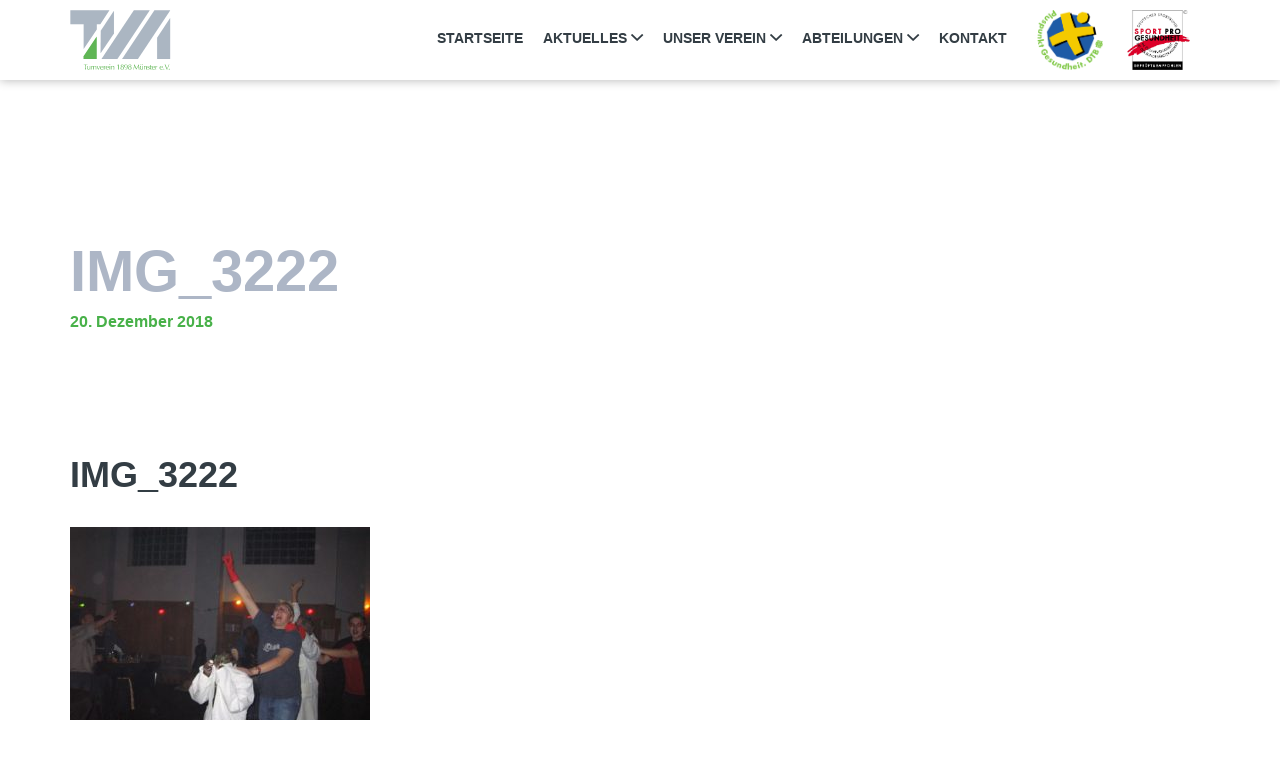

--- FILE ---
content_type: text/html; charset=UTF-8
request_url: https://www.tv-muenster.de/galerie/halloween-party/img_3222/
body_size: 7523
content:

<!DOCTYPE html>
<html lang="de">
<head>
    <meta charset="UTF-8">
    <meta http-equiv="X-UA-Compatible" content="IE=edge,chrome=1">
    <meta name="viewport" content="width=device-width, initial-scale=1.0, maximum-scale=1.0, user-scalable=no" />
    <link rel="shortcut icon" href="https://www.tv-muenster.de/wp-content/themes/360vier-theme/favicon.ico"/>

    <meta name='robots' content='index, follow, max-image-preview:large, max-snippet:-1, max-video-preview:-1' />

	<!-- This site is optimized with the Yoast SEO plugin v20.2.1 - https://yoast.com/wordpress/plugins/seo/ -->
	<title>img_3222 - Turnverein 1898 Münster e.V.</title>
	<link rel="canonical" href="https://www.tv-muenster.de/galerie/halloween-party/img_3222/" />
	<meta property="og:locale" content="de_DE" />
	<meta property="og:type" content="article" />
	<meta property="og:title" content="img_3222 - Turnverein 1898 Münster e.V." />
	<meta property="og:url" content="https://www.tv-muenster.de/galerie/halloween-party/img_3222/" />
	<meta property="og:site_name" content="Turnverein 1898 Münster e.V." />
	<meta property="og:image" content="https://www.tv-muenster.de/galerie/halloween-party/img_3222" />
	<meta property="og:image:width" content="512" />
	<meta property="og:image:height" content="384" />
	<meta property="og:image:type" content="image/jpeg" />
	<meta name="twitter:card" content="summary_large_image" />
	<script type="application/ld+json" class="yoast-schema-graph">{"@context":"https://schema.org","@graph":[{"@type":"WebPage","@id":"https://www.tv-muenster.de/galerie/halloween-party/img_3222/","url":"https://www.tv-muenster.de/galerie/halloween-party/img_3222/","name":"img_3222 - Turnverein 1898 Münster e.V.","isPartOf":{"@id":"https://www.tv-muenster.de/#website"},"primaryImageOfPage":{"@id":"https://www.tv-muenster.de/galerie/halloween-party/img_3222/#primaryimage"},"image":{"@id":"https://www.tv-muenster.de/galerie/halloween-party/img_3222/#primaryimage"},"thumbnailUrl":"https://www.tv-muenster.de/wp-content/uploads/IMG_3222.jpg","datePublished":"2018-12-20T11:18:54+00:00","dateModified":"2018-12-20T11:18:54+00:00","breadcrumb":{"@id":"https://www.tv-muenster.de/galerie/halloween-party/img_3222/#breadcrumb"},"inLanguage":"de","potentialAction":[{"@type":"ReadAction","target":["https://www.tv-muenster.de/galerie/halloween-party/img_3222/"]}]},{"@type":"ImageObject","inLanguage":"de","@id":"https://www.tv-muenster.de/galerie/halloween-party/img_3222/#primaryimage","url":"https://www.tv-muenster.de/wp-content/uploads/IMG_3222.jpg","contentUrl":"https://www.tv-muenster.de/wp-content/uploads/IMG_3222.jpg","width":512,"height":384},{"@type":"BreadcrumbList","@id":"https://www.tv-muenster.de/galerie/halloween-party/img_3222/#breadcrumb","itemListElement":[{"@type":"ListItem","position":1,"name":"Home","item":"https://www.tv-muenster.de/"},{"@type":"ListItem","position":2,"name":"Halloween Party","item":"https://www.tv-muenster.de/galerie/halloween-party/"},{"@type":"ListItem","position":3,"name":"img_3222"}]},{"@type":"WebSite","@id":"https://www.tv-muenster.de/#website","url":"https://www.tv-muenster.de/","name":"Turnverein 1898 Münster e.V.","description":"","publisher":{"@id":"https://www.tv-muenster.de/#organization"},"potentialAction":[{"@type":"SearchAction","target":{"@type":"EntryPoint","urlTemplate":"https://www.tv-muenster.de/?s={search_term_string}"},"query-input":"required name=search_term_string"}],"inLanguage":"de"},{"@type":"Organization","@id":"https://www.tv-muenster.de/#organization","name":"Turnverein 1898 Münster e.V.","url":"https://www.tv-muenster.de/","logo":{"@type":"ImageObject","inLanguage":"de","@id":"https://www.tv-muenster.de/#/schema/logo/image/","url":"https://www.tv-muenster.de/wp-content/uploads/02_Turnverein-Muenster-Logo.svg","contentUrl":"https://www.tv-muenster.de/wp-content/uploads/02_Turnverein-Muenster-Logo.svg","width":1,"height":1,"caption":"Turnverein 1898 Münster e.V."},"image":{"@id":"https://www.tv-muenster.de/#/schema/logo/image/"}}]}</script>
	<!-- / Yoast SEO plugin. -->


<link rel='stylesheet' id='wp-block-library-css' href='https://www.tv-muenster.de/wp-includes/css/dist/block-library/style.min.css?ver=6.5.7' type='text/css' media='all' />
<style id='classic-theme-styles-inline-css' type='text/css'>
/*! This file is auto-generated */
.wp-block-button__link{color:#fff;background-color:#32373c;border-radius:9999px;box-shadow:none;text-decoration:none;padding:calc(.667em + 2px) calc(1.333em + 2px);font-size:1.125em}.wp-block-file__button{background:#32373c;color:#fff;text-decoration:none}
</style>
<style id='global-styles-inline-css' type='text/css'>
body{--wp--preset--color--black: #000000;--wp--preset--color--cyan-bluish-gray: #abb8c3;--wp--preset--color--white: #ffffff;--wp--preset--color--pale-pink: #f78da7;--wp--preset--color--vivid-red: #cf2e2e;--wp--preset--color--luminous-vivid-orange: #ff6900;--wp--preset--color--luminous-vivid-amber: #fcb900;--wp--preset--color--light-green-cyan: #7bdcb5;--wp--preset--color--vivid-green-cyan: #00d084;--wp--preset--color--pale-cyan-blue: #8ed1fc;--wp--preset--color--vivid-cyan-blue: #0693e3;--wp--preset--color--vivid-purple: #9b51e0;--wp--preset--gradient--vivid-cyan-blue-to-vivid-purple: linear-gradient(135deg,rgba(6,147,227,1) 0%,rgb(155,81,224) 100%);--wp--preset--gradient--light-green-cyan-to-vivid-green-cyan: linear-gradient(135deg,rgb(122,220,180) 0%,rgb(0,208,130) 100%);--wp--preset--gradient--luminous-vivid-amber-to-luminous-vivid-orange: linear-gradient(135deg,rgba(252,185,0,1) 0%,rgba(255,105,0,1) 100%);--wp--preset--gradient--luminous-vivid-orange-to-vivid-red: linear-gradient(135deg,rgba(255,105,0,1) 0%,rgb(207,46,46) 100%);--wp--preset--gradient--very-light-gray-to-cyan-bluish-gray: linear-gradient(135deg,rgb(238,238,238) 0%,rgb(169,184,195) 100%);--wp--preset--gradient--cool-to-warm-spectrum: linear-gradient(135deg,rgb(74,234,220) 0%,rgb(151,120,209) 20%,rgb(207,42,186) 40%,rgb(238,44,130) 60%,rgb(251,105,98) 80%,rgb(254,248,76) 100%);--wp--preset--gradient--blush-light-purple: linear-gradient(135deg,rgb(255,206,236) 0%,rgb(152,150,240) 100%);--wp--preset--gradient--blush-bordeaux: linear-gradient(135deg,rgb(254,205,165) 0%,rgb(254,45,45) 50%,rgb(107,0,62) 100%);--wp--preset--gradient--luminous-dusk: linear-gradient(135deg,rgb(255,203,112) 0%,rgb(199,81,192) 50%,rgb(65,88,208) 100%);--wp--preset--gradient--pale-ocean: linear-gradient(135deg,rgb(255,245,203) 0%,rgb(182,227,212) 50%,rgb(51,167,181) 100%);--wp--preset--gradient--electric-grass: linear-gradient(135deg,rgb(202,248,128) 0%,rgb(113,206,126) 100%);--wp--preset--gradient--midnight: linear-gradient(135deg,rgb(2,3,129) 0%,rgb(40,116,252) 100%);--wp--preset--font-size--small: 13px;--wp--preset--font-size--medium: 20px;--wp--preset--font-size--large: 36px;--wp--preset--font-size--x-large: 42px;--wp--preset--spacing--20: 0.44rem;--wp--preset--spacing--30: 0.67rem;--wp--preset--spacing--40: 1rem;--wp--preset--spacing--50: 1.5rem;--wp--preset--spacing--60: 2.25rem;--wp--preset--spacing--70: 3.38rem;--wp--preset--spacing--80: 5.06rem;--wp--preset--shadow--natural: 6px 6px 9px rgba(0, 0, 0, 0.2);--wp--preset--shadow--deep: 12px 12px 50px rgba(0, 0, 0, 0.4);--wp--preset--shadow--sharp: 6px 6px 0px rgba(0, 0, 0, 0.2);--wp--preset--shadow--outlined: 6px 6px 0px -3px rgba(255, 255, 255, 1), 6px 6px rgba(0, 0, 0, 1);--wp--preset--shadow--crisp: 6px 6px 0px rgba(0, 0, 0, 1);}:where(.is-layout-flex){gap: 0.5em;}:where(.is-layout-grid){gap: 0.5em;}body .is-layout-flex{display: flex;}body .is-layout-flex{flex-wrap: wrap;align-items: center;}body .is-layout-flex > *{margin: 0;}body .is-layout-grid{display: grid;}body .is-layout-grid > *{margin: 0;}:where(.wp-block-columns.is-layout-flex){gap: 2em;}:where(.wp-block-columns.is-layout-grid){gap: 2em;}:where(.wp-block-post-template.is-layout-flex){gap: 1.25em;}:where(.wp-block-post-template.is-layout-grid){gap: 1.25em;}.has-black-color{color: var(--wp--preset--color--black) !important;}.has-cyan-bluish-gray-color{color: var(--wp--preset--color--cyan-bluish-gray) !important;}.has-white-color{color: var(--wp--preset--color--white) !important;}.has-pale-pink-color{color: var(--wp--preset--color--pale-pink) !important;}.has-vivid-red-color{color: var(--wp--preset--color--vivid-red) !important;}.has-luminous-vivid-orange-color{color: var(--wp--preset--color--luminous-vivid-orange) !important;}.has-luminous-vivid-amber-color{color: var(--wp--preset--color--luminous-vivid-amber) !important;}.has-light-green-cyan-color{color: var(--wp--preset--color--light-green-cyan) !important;}.has-vivid-green-cyan-color{color: var(--wp--preset--color--vivid-green-cyan) !important;}.has-pale-cyan-blue-color{color: var(--wp--preset--color--pale-cyan-blue) !important;}.has-vivid-cyan-blue-color{color: var(--wp--preset--color--vivid-cyan-blue) !important;}.has-vivid-purple-color{color: var(--wp--preset--color--vivid-purple) !important;}.has-black-background-color{background-color: var(--wp--preset--color--black) !important;}.has-cyan-bluish-gray-background-color{background-color: var(--wp--preset--color--cyan-bluish-gray) !important;}.has-white-background-color{background-color: var(--wp--preset--color--white) !important;}.has-pale-pink-background-color{background-color: var(--wp--preset--color--pale-pink) !important;}.has-vivid-red-background-color{background-color: var(--wp--preset--color--vivid-red) !important;}.has-luminous-vivid-orange-background-color{background-color: var(--wp--preset--color--luminous-vivid-orange) !important;}.has-luminous-vivid-amber-background-color{background-color: var(--wp--preset--color--luminous-vivid-amber) !important;}.has-light-green-cyan-background-color{background-color: var(--wp--preset--color--light-green-cyan) !important;}.has-vivid-green-cyan-background-color{background-color: var(--wp--preset--color--vivid-green-cyan) !important;}.has-pale-cyan-blue-background-color{background-color: var(--wp--preset--color--pale-cyan-blue) !important;}.has-vivid-cyan-blue-background-color{background-color: var(--wp--preset--color--vivid-cyan-blue) !important;}.has-vivid-purple-background-color{background-color: var(--wp--preset--color--vivid-purple) !important;}.has-black-border-color{border-color: var(--wp--preset--color--black) !important;}.has-cyan-bluish-gray-border-color{border-color: var(--wp--preset--color--cyan-bluish-gray) !important;}.has-white-border-color{border-color: var(--wp--preset--color--white) !important;}.has-pale-pink-border-color{border-color: var(--wp--preset--color--pale-pink) !important;}.has-vivid-red-border-color{border-color: var(--wp--preset--color--vivid-red) !important;}.has-luminous-vivid-orange-border-color{border-color: var(--wp--preset--color--luminous-vivid-orange) !important;}.has-luminous-vivid-amber-border-color{border-color: var(--wp--preset--color--luminous-vivid-amber) !important;}.has-light-green-cyan-border-color{border-color: var(--wp--preset--color--light-green-cyan) !important;}.has-vivid-green-cyan-border-color{border-color: var(--wp--preset--color--vivid-green-cyan) !important;}.has-pale-cyan-blue-border-color{border-color: var(--wp--preset--color--pale-cyan-blue) !important;}.has-vivid-cyan-blue-border-color{border-color: var(--wp--preset--color--vivid-cyan-blue) !important;}.has-vivid-purple-border-color{border-color: var(--wp--preset--color--vivid-purple) !important;}.has-vivid-cyan-blue-to-vivid-purple-gradient-background{background: var(--wp--preset--gradient--vivid-cyan-blue-to-vivid-purple) !important;}.has-light-green-cyan-to-vivid-green-cyan-gradient-background{background: var(--wp--preset--gradient--light-green-cyan-to-vivid-green-cyan) !important;}.has-luminous-vivid-amber-to-luminous-vivid-orange-gradient-background{background: var(--wp--preset--gradient--luminous-vivid-amber-to-luminous-vivid-orange) !important;}.has-luminous-vivid-orange-to-vivid-red-gradient-background{background: var(--wp--preset--gradient--luminous-vivid-orange-to-vivid-red) !important;}.has-very-light-gray-to-cyan-bluish-gray-gradient-background{background: var(--wp--preset--gradient--very-light-gray-to-cyan-bluish-gray) !important;}.has-cool-to-warm-spectrum-gradient-background{background: var(--wp--preset--gradient--cool-to-warm-spectrum) !important;}.has-blush-light-purple-gradient-background{background: var(--wp--preset--gradient--blush-light-purple) !important;}.has-blush-bordeaux-gradient-background{background: var(--wp--preset--gradient--blush-bordeaux) !important;}.has-luminous-dusk-gradient-background{background: var(--wp--preset--gradient--luminous-dusk) !important;}.has-pale-ocean-gradient-background{background: var(--wp--preset--gradient--pale-ocean) !important;}.has-electric-grass-gradient-background{background: var(--wp--preset--gradient--electric-grass) !important;}.has-midnight-gradient-background{background: var(--wp--preset--gradient--midnight) !important;}.has-small-font-size{font-size: var(--wp--preset--font-size--small) !important;}.has-medium-font-size{font-size: var(--wp--preset--font-size--medium) !important;}.has-large-font-size{font-size: var(--wp--preset--font-size--large) !important;}.has-x-large-font-size{font-size: var(--wp--preset--font-size--x-large) !important;}
.wp-block-navigation a:where(:not(.wp-element-button)){color: inherit;}
:where(.wp-block-post-template.is-layout-flex){gap: 1.25em;}:where(.wp-block-post-template.is-layout-grid){gap: 1.25em;}
:where(.wp-block-columns.is-layout-flex){gap: 2em;}:where(.wp-block-columns.is-layout-grid){gap: 2em;}
.wp-block-pullquote{font-size: 1.5em;line-height: 1.6;}
</style>
<link rel='stylesheet' id='lazyloadxt.fadein-css' href='https://www.tv-muenster.de/wp-content/themes/360vier-theme/framework/css/jquery.lazyloadxt.fadein.css?ver=6.5.7' type='text/css' media='all' />
<link rel='stylesheet' id='tosrus.css-css' href='https://www.tv-muenster.de/wp-content/themes/360vier-theme/framework/css/jquery.tosrus.all.css?ver=6.5.7' type='text/css' media='all' />
<link rel='stylesheet' id='bootstrap.submenu_hover-css' href='https://www.tv-muenster.de/wp-content/themes/360vier-theme/framework/css/bootstrap.submenu_hover.css?ver=6.5.7' type='text/css' media='all' />
<link rel='stylesheet' id='main-css' href='https://www.tv-muenster.de/wp-content/themes/360vier-theme/assets/css/root.css?ver=0.1' type='text/css' media='all' />
<link rel='stylesheet' id='temp-styles-css' href='https://www.tv-muenster.de/wp-content/themes/360vier-theme/assets/temp-styles.css?ver=0.1' type='text/css' media='all' />
<script type="text/javascript" src="https://www.tv-muenster.de/wp-includes/js/jquery/jquery.min.js?ver=3.7.1" id="jquery-core-js"></script>
<script type="text/javascript" src="https://www.tv-muenster.de/wp-includes/js/jquery/jquery-migrate.min.js?ver=3.4.1" id="jquery-migrate-js"></script>
<script type="text/javascript" src="https://www.tv-muenster.de/wp-content/themes/360vier-theme/vc_custom/assets/js/vc_frontend_scripts.js?ver=0.0.1" id="vc_frontend_scripts-js"></script>
<script type="text/javascript" src="https://www.tv-muenster.de/wp-content/themes/360vier-theme/framework/js/modernizr.js?ver=0.1" id="modernizr-js"></script>
<script type="text/javascript" id="modernizr.load-js-extra">
/* <![CDATA[ */
var dhsv_modernizr = {"template_directory_uri":"https:\/\/www.tv-muenster.de\/wp-content\/themes\/360vier-theme","config":{"DEACTIVATE_JQUERY_NOCONFLICT":false,"SHOW_SIDEBAR_LEFT":false,"SHOW_SIDEBAR_RIGHT":false,"BOOTSTRAP_SUBMENU_HOVER":true,"MODERNIZR_LOAD_RESPOND":true}};
/* ]]> */
</script>
<script type="text/javascript" src="https://www.tv-muenster.de/wp-content/themes/360vier-theme/framework/js/modernizr.load.js?ver=0.1" id="modernizr.load-js"></script>
<script type="text/javascript" src="https://www.tv-muenster.de/wp-content/themes/360vier-theme/framework/js/jquery.lazyloadxt.extra.js?ver=1.1.0" id="lazyloadxt.extra-js"></script>
<script type="text/javascript" src="https://www.tv-muenster.de/wp-content/themes/360vier-theme/framework/js/jquery.lazyloadxt.bg.js?ver=1.1.0" id="lazyloadxt.bg-js"></script>
<script type="text/javascript" src="https://www.tv-muenster.de/wp-content/themes/360vier-theme/framework/js/jquery.lazyloadxt.autoload.js?ver=1.1.0" id="lazyloadxt.autoload-js"></script>
<script type="text/javascript" src="https://www.tv-muenster.de/wp-content/themes/360vier-theme/framework/js/jquery.tosrus.min.all.js?ver=1.1.0" id="tosrus-js"></script>
<script type="text/javascript" src="https://www.tv-muenster.de/wp-content/themes/360vier-theme/framework/js/jquery.ba-throttle-debounce.js?ver=1.1.0" id="ba-throttle-debounce-js"></script>
<script type="text/javascript" src="https://www.tv-muenster.de/wp-content/themes/360vier-theme/framework/js/jquery.textfill.js?ver=0.6.0" id="textfill-js"></script>
<script type="text/javascript" src="https://www.tv-muenster.de/wp-content/themes/360vier-theme/js/layout_high_priority.js?ver=0.0.1" id="layout_high_priority.js-js"></script>
<script type="text/javascript" src="https://www.tv-muenster.de/wp-content/themes/360vier-theme/framework/lib/bootstrap/dist/js/bootstrap.js?ver=3.3.5" id="bootstrap-js"></script>
<script type="text/javascript" src="https://www.tv-muenster.de/wp-content/themes/360vier-theme/framework/js/wow.js?ver=1.1.2" id="wow-js"></script>
<script type="text/javascript" src="https://www.tv-muenster.de/wp-content/themes/360vier-theme/js/devmode.js?ver=6.5.7" id="devmode-js"></script>
<link rel="https://api.w.org/" href="https://www.tv-muenster.de/wp-json/" /><link rel="alternate" type="application/json" href="https://www.tv-muenster.de/wp-json/wp/v2/media/858" /><link rel='shortlink' href='https://www.tv-muenster.de/?p=858' />
<link rel="alternate" type="application/json+oembed" href="https://www.tv-muenster.de/wp-json/oembed/1.0/embed?url=https%3A%2F%2Fwww.tv-muenster.de%2Fgalerie%2Fhalloween-party%2Fimg_3222%2F" />
<link rel="alternate" type="text/xml+oembed" href="https://www.tv-muenster.de/wp-json/oembed/1.0/embed?url=https%3A%2F%2Fwww.tv-muenster.de%2Fgalerie%2Fhalloween-party%2Fimg_3222%2F&#038;format=xml" />
<meta name="generator" content="Powered by WPBakery Page Builder - drag and drop page builder for WordPress."/>
<noscript><style> .wpb_animate_when_almost_visible { opacity: 1; }</style></noscript>    <!--[if IE 7]>
    <link rel="stylesheet" href="https://www.tv-muenster.de/wp-content/themes/360vier-theme/assets/css/IE7.css"/>
    <![endif]-->
    <!--[if IE 8]>
    <link rel="stylesheet" href="https://www.tv-muenster.de/wp-content/themes/360vier-theme/assets/css/IE8.css"/>
    <![endif]-->
    <!--[if IE 9]>
    <link rel="stylesheet" href="https://www.tv-muenster.de/wp-content/themes/360vier-theme/assets/css/IE9.css"/>
    <![endif]-->

    

<script>


</script>

<script type="text/javascript">
  jQuery(function() {
    jQuery('a[href$=".pdf"]').click(function(){
      var pdf=jQuery(this).attr('href');
      ga('send', 'event', 'pdf', 'download', pdf);
    });
    jQuery('a[href^="mailto:info@"]').click(function(){
      var mailto=jQuery(this).attr('href');
      ga('send', 'event', 'mailto-allgemein', 'click', mailto);
    });
    jQuery('a[href^="mailto:jobs@"]').click(function(){
      var mailto=jQuery(this).attr('href');
      ga('send','event', 'mailto-jobs', 'click', mailto);
    });
    jQuery('a[href^="tel:"]').click(function(){
      var ctc=jQuery(this).attr('href');
      ga('send','event', 'telephone', 'click', ctc);
    });
  });
</script>


</head>

<body class="attachment attachment-template-default single single-attachment postid-858 attachmentid-858 attachment-jpeg wpb-js-composer js-comp-ver-6.4.1 vc_responsive">



<script>
  document.body.className += ' fade-out';
  jQuery(document).ready(function (  ) {
    jQuery("body").removeClass("fade-out");
  });
</script>
<style>
    body{  transition: opacity ease 0.5s;  }
    .fade-out{  opacity: 0;  }
</style>
<header id="mobile-header" class="visible-xs visible-sm">
    <div class="container">
        <nav class="navbar" role="navigation">
            <div class="navbar-header">
                <a class="navbar-brand" href="https://www.tv-muenster.de">
                    <img id="logo" src="https://www.tv-muenster.de/wp-content/uploads/tvm_logo2020.svg">
                </a>
                            </div>
            <div class="navbar-menu">
                <button type="button" class="navbar-toggle">
                    <span class="sr-only">Toggle navigation</span>
                    <span class="icon-bar"></span>
                    <span class="icon-bar"></span>
                    <span class="icon-bar"></span>
                </button>
            </div>
                    </nav>
    </div>
</header>



<header id="header" class="hidden-xs hidden-sm header_standard left">
        <div class="container">
        <nav class="navbar" role="navigation">
            <div class="navbar-header">
                <a class="navbar-brand" href="https://www.tv-muenster.de">
                                        <img id="logo" src="https://www.tv-muenster.de/wp-content/uploads/tvm_logo2020.svg">
                                    </a>
                            </div>
            <div class="collapse navbar-collapse">

                <ul id="menu-main-menu" class="nav navbar-nav"><li id="menu-item-1291" class="menu-item menu-item-type-post_type menu-item-object-page menu-item-home menu-item-1291"><a title="Startseite" href="https://www.tv-muenster.de/">Startseite</a></li>
<li id="menu-item-1099" class="menu-item menu-item-type-custom menu-item-object-custom menu-item-has-children menu-item-1099 dropdown"><a title="Aktuelles" href="#" class="dropdown-toggle">Aktuelles <span class="ion-chevron-down"></span></a>
<ul role="menu" class=" dropdown-menu">
	<li id="menu-item-1726" class="menu-item menu-item-type-custom menu-item-object-custom menu-item-1726"><a title="125 Jahre TVM - Unser Festjahr 2023" href="https://125.tv-muenster.de/">125 Jahre TVM &#8211; Unser Festjahr 2023</a></li>
	<li id="menu-item-217" class="menu-item menu-item-type-post_type menu-item-object-page menu-item-217"><a title="Kalender" href="https://www.tv-muenster.de/aktuelles/kalender/">Kalender</a></li>
	<li id="menu-item-628" class="menu-item menu-item-type-post_type menu-item-object-page menu-item-628"><a title="Trainingsangebote" href="https://www.tv-muenster.de/aktuelles/trainingsangebote/">Trainingsangebote</a></li>
	<li id="menu-item-1090" class="menu-item menu-item-type-post_type menu-item-object-page menu-item-1090"><a title="Neuigkeiten" href="https://www.tv-muenster.de/aktuelles/neuigkeiten/">Neuigkeiten</a></li>
	<li id="menu-item-678" class="menu-item menu-item-type-post_type menu-item-object-page menu-item-678"><a title="Galerie" href="https://www.tv-muenster.de/aktuelles/galerie/">Galerie</a></li>
</ul>
</li>
<li id="menu-item-1098" class="menu-item menu-item-type-custom menu-item-object-custom menu-item-has-children menu-item-1098 dropdown"><a title="Unser Verein" href="#" class="dropdown-toggle">Unser Verein <span class="ion-chevron-down"></span></a>
<ul role="menu" class=" dropdown-menu">
	<li id="menu-item-1695" class="menu-item menu-item-type-post_type menu-item-object-page menu-item-1695"><a title="Mitglied werden" href="https://www.tv-muenster.de/mitglied-werden/">Mitglied werden</a></li>
	<li id="menu-item-1087" class="menu-item menu-item-type-post_type menu-item-object-page menu-item-1087"><a title="Vorstand" href="https://www.tv-muenster.de/unser-verein/vorstand/">Vorstand</a></li>
	<li id="menu-item-1088" class="menu-item menu-item-type-post_type menu-item-object-page menu-item-1088"><a title="Satzung" href="https://www.tv-muenster.de/unser-verein/satzung/">Satzung</a></li>
	<li id="menu-item-1086" class="menu-item menu-item-type-post_type menu-item-object-page menu-item-1086"><a title="Organigramm" href="https://www.tv-muenster.de/unser-verein/organigramm/">Organigramm</a></li>
	<li id="menu-item-763" class="menu-item menu-item-type-custom menu-item-object-custom menu-item-763"><a title="Jugend" href="https://www.tv-muenster.de/jugend/">Jugend</a></li>
	<li id="menu-item-764" class="menu-item menu-item-type-post_type menu-item-object-page menu-item-764"><a title="Historie" href="https://www.tv-muenster.de/unser-verein/historie/">Historie</a></li>
	<li id="menu-item-1111" class="menu-item menu-item-type-custom menu-item-object-custom menu-item-1111"><a title="Restaurant" target="_blank" href="https://www.zumgoldenenbarren.de/">Restaurant</a></li>
</ul>
</li>
<li id="menu-item-755" class="menu-item menu-item-type-custom menu-item-object-custom menu-item-has-children menu-item-755 dropdown"><a title="Abteilungen" class="dropdown-toggle">Abteilungen <span class="ion-chevron-down"></span></a>
<ul role="menu" class=" dropdown-menu">
	<li id="menu-item-758" class="menu-item menu-item-type-custom menu-item-object-custom menu-item-758"><a title="Turnen" href="https://www.tv-muenster.de/turnen/">Turnen</a></li>
	<li id="menu-item-757" class="menu-item menu-item-type-custom menu-item-object-custom menu-item-757"><a title="Fitness" href="https://www.tv-muenster.de/fitness/">Fitness</a></li>
	<li id="menu-item-756" class="menu-item menu-item-type-custom menu-item-object-custom menu-item-756"><a title="Handball" href="https://www.tv-muenster.de/handball/">Handball</a></li>
	<li id="menu-item-759" class="menu-item menu-item-type-custom menu-item-object-custom menu-item-759"><a title="Tanzen" href="https://www.tv-muenster.de/tanzen/">Tanzen</a></li>
	<li id="menu-item-760" class="menu-item menu-item-type-custom menu-item-object-custom menu-item-760"><a title="Tischtennis" href="https://www.tv-muenster.de/tischtennis/">Tischtennis</a></li>
	<li id="menu-item-761" class="menu-item menu-item-type-custom menu-item-object-custom menu-item-761"><a title="Musik" href="https://www.tv-muenster.de/musik/">Musik</a></li>
	<li id="menu-item-762" class="menu-item menu-item-type-custom menu-item-object-custom menu-item-762"><a title="Basketball" href="https://www.tv-muenster.de/basketball/">Basketball</a></li>
</ul>
</li>
<li id="menu-item-38" class="menu-item menu-item-type-post_type menu-item-object-page menu-item-38"><a title="Kontakt" href="https://www.tv-muenster.de/kontakt/">Kontakt</a></li>
</ul>
                <div class="extra-logo-container">
                    <a href="https://www.dtb.de/pluspunkt-gesundheit-endverbraucher" target="_blank" title="PlusPunkt-Gesundheit des Deutschen Turnerbundes"><img class="extra-logo" src="https://www.tv-muenster.de/wp-content/uploads/PlusPunkt-Gesundheit-1.png"></a>
                    <a href="https://service-sportprogesundheit.de/148/sportprogesundheit" target="_blank" title="SportPro-Gesundheit des Deutschen Sportbunds" ><img class="extra-logo" src="https://www.tv-muenster.de/wp-content/uploads/Sport_pro_Gesundheit-Logo_weisser_bg.png"></a>
                </div>            </div>
        </nav>
    </div>
</header><!-- id="header" -->

<div id="menu360" class="">
    <ul id="menu-main-menu-1" class=""><li class="menu-item menu-item-type-post_type menu-item-object-page menu-item-home menu-item-1291"><a href="https://www.tv-muenster.de/">Startseite</a></li>
<li class="menu-item menu-item-type-custom menu-item-object-custom menu-item-has-children menu-item-1099"><a href="#">Aktuelles</a>
<ul class="sub-menu">
	<li class="menu-item menu-item-type-custom menu-item-object-custom menu-item-1726"><a href="https://125.tv-muenster.de/">125 Jahre TVM &#8211; Unser Festjahr 2023</a></li>
	<li class="menu-item menu-item-type-post_type menu-item-object-page menu-item-217"><a href="https://www.tv-muenster.de/aktuelles/kalender/">Kalender</a></li>
	<li class="menu-item menu-item-type-post_type menu-item-object-page menu-item-628"><a href="https://www.tv-muenster.de/aktuelles/trainingsangebote/">Trainingsangebote</a></li>
	<li class="menu-item menu-item-type-post_type menu-item-object-page menu-item-1090"><a href="https://www.tv-muenster.de/aktuelles/neuigkeiten/">Neuigkeiten</a></li>
	<li class="menu-item menu-item-type-post_type menu-item-object-page menu-item-678"><a href="https://www.tv-muenster.de/aktuelles/galerie/">Galerie</a></li>
</ul>
</li>
<li class="menu-item menu-item-type-custom menu-item-object-custom menu-item-has-children menu-item-1098"><a href="#">Unser Verein</a>
<ul class="sub-menu">
	<li class="menu-item menu-item-type-post_type menu-item-object-page menu-item-1695"><a href="https://www.tv-muenster.de/mitglied-werden/">Mitglied werden</a></li>
	<li class="menu-item menu-item-type-post_type menu-item-object-page menu-item-1087"><a href="https://www.tv-muenster.de/unser-verein/vorstand/">Vorstand</a></li>
	<li class="menu-item menu-item-type-post_type menu-item-object-page menu-item-1088"><a href="https://www.tv-muenster.de/unser-verein/satzung/">Satzung</a></li>
	<li class="menu-item menu-item-type-post_type menu-item-object-page menu-item-1086"><a href="https://www.tv-muenster.de/unser-verein/organigramm/">Organigramm</a></li>
	<li class="menu-item menu-item-type-custom menu-item-object-custom menu-item-763"><a href="https://www.tv-muenster.de/jugend/">Jugend</a></li>
	<li class="menu-item menu-item-type-post_type menu-item-object-page menu-item-764"><a href="https://www.tv-muenster.de/unser-verein/historie/">Historie</a></li>
	<li class="menu-item menu-item-type-custom menu-item-object-custom menu-item-1111"><a target="_blank" rel="noopener" href="https://www.zumgoldenenbarren.de/">Restaurant</a></li>
</ul>
</li>
<li class="menu-item menu-item-type-custom menu-item-object-custom menu-item-has-children menu-item-755"><a>Abteilungen</a>
<ul class="sub-menu">
	<li class="menu-item menu-item-type-custom menu-item-object-custom menu-item-758"><a href="https://www.tv-muenster.de/turnen/">Turnen</a></li>
	<li class="menu-item menu-item-type-custom menu-item-object-custom menu-item-757"><a href="https://www.tv-muenster.de/fitness/">Fitness</a></li>
	<li class="menu-item menu-item-type-custom menu-item-object-custom menu-item-756"><a href="https://www.tv-muenster.de/handball/">Handball</a></li>
	<li class="menu-item menu-item-type-custom menu-item-object-custom menu-item-759"><a href="https://www.tv-muenster.de/tanzen/">Tanzen</a></li>
	<li class="menu-item menu-item-type-custom menu-item-object-custom menu-item-760"><a href="https://www.tv-muenster.de/tischtennis/">Tischtennis</a></li>
	<li class="menu-item menu-item-type-custom menu-item-object-custom menu-item-761"><a href="https://www.tv-muenster.de/musik/">Musik</a></li>
	<li class="menu-item menu-item-type-custom menu-item-object-custom menu-item-762"><a href="https://www.tv-muenster.de/basketball/">Basketball</a></li>
</ul>
</li>
<li class="menu-item menu-item-type-post_type menu-item-object-page menu-item-38"><a href="https://www.tv-muenster.de/kontakt/">Kontakt</a></li>
</ul>
<div class="extra-logo-container">
    <a href="https://www.dtb.de/pluspunkt-gesundheit-endverbraucher" target="_blank"><img class="extra-logo" src="https://www.tv-muenster.de/wp-content/uploads/PlusPunkt-Gesundheit-1.png"></a>
    <a href="https://www.psw-group.de/" target="_blank"><img src="https://www.tv-muenster.de/wp-content/uploads/Sport_pro_Gesundheit-Logo_weisser_bg.png"></a>
</div></div>

<div id="page_wrap">

    <main id="content">
        
        <div class="container">
            <div class="blog-header">
                <div class="blog-head-content">
                    <h1 class="blog-head">img_3222</h1>
                    <p class="blog-subhead date">20. Dezember 2018  <span class="">                            </span>
                    </p>
                </div>
            </div>
        </div>
        <div class="container">


            <div class="row">
                <div class="col-xs-12 col-md-9">
                    <div class="single-content">
                        <h2>img_3222</h2><br>
                        <p class="attachment"><a href='https://www.tv-muenster.de/wp-content/uploads/IMG_3222.jpg'><img fetchpriority="high" decoding="async" width="300" height="225" src="https://www.tv-muenster.de/wp-content/uploads/IMG_3222-300x225.jpg" class="attachment-medium size-medium" alt="" srcset="https://www.tv-muenster.de/wp-content/uploads/IMG_3222-300x225.jpg 300w, https://www.tv-muenster.de/wp-content/uploads/IMG_3222.jpg 512w" sizes="(max-width: 300px) 100vw, 300px" /></a></p>
                        <span style="margin-top:20px;">                        </span>
                    </div>
                </div>

<!--                <div class="col-md-3 visible-md visible-lg sidebar sidebar-right">-->
<!--                    --><!--                </div>-->

            </div>

            
        </div>
    </main>
    <footer>
        <div class="footer-address">
    <div class="container">
        <div class="row">

        <div class="col-sm-1">
            <a href="https://www.tv-muenster.de"><img class="logo" src="https://www.tv-muenster.de/wp-content/uploads/Logo_2000_klein_invertiert.png"></a>
            <p>&nbsp;</p>
<p><a href="https://www.dtb.de/pluspunkt-gesundheit-endverbraucher" target="_blank" title="PlusPunkt Gesundheit des Deutschen Turnerbund"><img loading="lazy" decoding="async" class="alignnone wp-image-119" src="https://www.tv-muenster.de/wp-content/uploads/PlusPunkt-Gesundheit-300x276.png" alt="" width="56" height="51" /></a></p>
<p><a href="https://service-sportprogesundheit.de/148/sportprogesundheit" target="_blank" title="SportPro Gesundheit des Deutschen Sportbund"><img loading="lazy" decoding="async" class="alignnone wp-image-120" src="https://www.tv-muenster.de/wp-content/uploads/Sport_pro_Gesundheit-Logo_weisser_bg-300x284.png" alt="" width="54" height="51" /></a></p>
        </div>


            <div class="col-sm-3">
                <p><strong>TURNVEREIN 1898 MÜNSTER E.V.</strong><br />
<strong>JAHNSTR. 2</strong><br />
<strong>D-64839 MÜNSTER</strong><br />
<strong>TELEFON:</strong> +49 6071 31802<br />
<strong>E-MAIL:</strong> info@tv-muenster.de</p>
<p>&nbsp;</p>
<p><strong>Postfach 1162</strong><br />
<strong>D-64833 Münster</strong></p>
            </div>



            <div class="col-sm-8">
                <ul id="menu-footer-menu" class="nav"><li id="menu-item-741" class="menu-item menu-item-type-custom menu-item-object-custom menu-item-has-children menu-item-741"><a>Abteilungen</a>
<ul class="sub-menu">
	<li id="menu-item-743" class="menu-item menu-item-type-custom menu-item-object-custom menu-item-743"><a href="http://https://www.tv-muenster.de/turnen/">Turnen</a></li>
	<li id="menu-item-744" class="menu-item menu-item-type-custom menu-item-object-custom menu-item-744"><a href="https://www.tv-muenster.de/fitness/">Fitness</a></li>
	<li id="menu-item-742" class="menu-item menu-item-type-custom menu-item-object-custom menu-item-742"><a href="https://www.tv-muenster.de/handball/">Handball</a></li>
	<li id="menu-item-745" class="menu-item menu-item-type-custom menu-item-object-custom menu-item-745"><a href="https://www.tv-muenster.de/tanzen/">Tanzen</a></li>
	<li id="menu-item-746" class="menu-item menu-item-type-custom menu-item-object-custom menu-item-746"><a href="https://www.tv-muenster.de/tischtennis/">Tischtennis</a></li>
	<li id="menu-item-747" class="menu-item menu-item-type-custom menu-item-object-custom menu-item-747"><a href="https://www.tv-muenster.de/musik/">Musik</a></li>
	<li id="menu-item-748" class="menu-item menu-item-type-custom menu-item-object-custom menu-item-748"><a href="https://www.tv-muenster.de/jugend/">Jugend</a></li>
</ul>
</li>
<li id="menu-item-1096" class="menu-item menu-item-type-custom menu-item-object-custom menu-item-has-children menu-item-1096"><a>Unser Verein</a>
<ul class="sub-menu">
	<li id="menu-item-1596" class="menu-item menu-item-type-post_type menu-item-object-page menu-item-1596"><a href="https://www.tv-muenster.de/aktuelles/neuigkeiten/">Aktuelles</a></li>
	<li id="menu-item-1694" class="menu-item menu-item-type-post_type menu-item-object-page menu-item-1694"><a href="https://www.tv-muenster.de/mitglied-werden/">Mitglied werden</a></li>
	<li id="menu-item-750" class="menu-item menu-item-type-post_type menu-item-object-page menu-item-750"><a href="https://www.tv-muenster.de/unser-verein/historie/">Historie</a></li>
	<li id="menu-item-1092" class="menu-item menu-item-type-post_type menu-item-object-page menu-item-1092"><a href="https://www.tv-muenster.de/unser-verein/vorstand/">Vorstand</a></li>
	<li id="menu-item-1093" class="menu-item menu-item-type-post_type menu-item-object-page menu-item-1093"><a href="https://www.tv-muenster.de/unser-verein/satzung/">Satzung</a></li>
	<li id="menu-item-1091" class="menu-item menu-item-type-post_type menu-item-object-page menu-item-1091"><a href="https://www.tv-muenster.de/unser-verein/organigramm/">Organigramm</a></li>
	<li id="menu-item-1595" class="menu-item menu-item-type-custom menu-item-object-custom menu-item-1595"><a target="_blank" rel="noopener" href="https://www.zum-goldenen-barren.de/">Gaststätte</a></li>
</ul>
</li>
<li id="menu-item-1097" class="menu-item menu-item-type-custom menu-item-object-custom menu-item-has-children menu-item-1097"><a>Aktuelles</a>
<ul class="sub-menu">
	<li id="menu-item-754" class="menu-item menu-item-type-post_type menu-item-object-page menu-item-754"><a href="https://www.tv-muenster.de/aktuelles/kalender/">Kalender</a></li>
	<li id="menu-item-753" class="menu-item menu-item-type-post_type menu-item-object-page menu-item-753"><a href="https://www.tv-muenster.de/aktuelles/trainingsangebote/">Trainingsangebote</a></li>
	<li id="menu-item-1094" class="menu-item menu-item-type-post_type menu-item-object-page menu-item-1094"><a href="https://www.tv-muenster.de/aktuelles/neuigkeiten/">Neuigkeiten</a></li>
	<li id="menu-item-752" class="menu-item menu-item-type-post_type menu-item-object-page menu-item-752"><a href="https://www.tv-muenster.de/aktuelles/galerie/">Galerie</a></li>
</ul>
</li>
<li id="menu-item-32" class="menu-item menu-item-type-post_type menu-item-object-page menu-item-has-children menu-item-32"><a href="https://www.tv-muenster.de/kontakt/">Kontakt</a>
<ul class="sub-menu">
	<li id="menu-item-34" class="menu-item menu-item-type-post_type menu-item-object-page menu-item-34"><a href="https://www.tv-muenster.de/impressum/">Impressum</a></li>
	<li id="menu-item-33" class="menu-item menu-item-type-post_type menu-item-object-page menu-item-33"><a href="https://www.tv-muenster.de/datenschutz/">Datenschutz</a></li>
	<li id="menu-item-1806" class="menu-item menu-item-type-custom menu-item-object-custom menu-item-1806"><a title="SSL powered and sponsored by PSW Group" target="_blank" rel="noopener" href="https://www.psw-group.de/"><!-- PSW GROUP Site Seal --><br/><img style="background-color: #ffffff;" src="/wp-content/uploads/footerSSLsponsor.png" alt="Secured by PSW GROUP" title="Secured and sponsored by PSW GROUP" width="179" /></a></li>
</ul>
</li>
</ul>            </div>
        </div>
    </div>
</div>    </footer>
    

</div><!-- id="page_wrap" -->
            <div class="modal fade" id="dhsvVcModalDialog" tabindex="-1" role="dialog"
                 aria-labelledby="dhsvVcModalDialogLabel">
                <div class="modal-dialog" role="document">
                    <div class="modal-content">
                        <div class="modal-header">
                            <button type="button" class="close" data-dismiss="modal" aria-label="Close"><span
                                    aria-hidden="true">&times;</span></button>
                            <h4 class="modal-title" id="dhsvVcModalDialogLabel"></h4>
                        </div>
                        <div class="modal-body">
                        </div>
                        <div class="modal-footer">
                            <button type="button" class="btn btn-default"
                                    data-dismiss="modal">Schließen</button>
                        </div>
                    </div>
                </div>
            </div>
            <link rel='stylesheet' id='header_sticky-css' href='https://www.tv-muenster.de/wp-content/themes/360vier-theme/templates/header/extensions/sticky_animation/css/main.css?ver=6.5.7' type='text/css' media='all' />
<link rel='stylesheet' id='header_standard-css' href='https://www.tv-muenster.de/wp-content/themes/360vier-theme/templates/header/templates/standard/css/main.css?ver=6.5.7' type='text/css' media='all' />
<link rel='stylesheet' id='mobile_standard-css' href='https://www.tv-muenster.de/wp-content/themes/360vier-theme/templates/header/mobilemenu/standard/css/main.css?ver=6.5.7' type='text/css' media='all' />
<link rel='stylesheet' id='footer-standard-css' href='https://www.tv-muenster.de/wp-content/themes/360vier-theme/templates/footer/templates/standard/css/main.css?ver=6.5.7' type='text/css' media='all' />
<link rel='stylesheet' id='footer_adress-css' href='https://www.tv-muenster.de/wp-content/themes/360vier-theme/templates/footer/extensions/adress_sidemap/css/main.css?ver=6.5.7' type='text/css' media='all' />
<script type="text/javascript" src="https://www.tv-muenster.de/wp-content/plugins/js_composer/assets/lib/bower/isotope/dist/isotope.pkgd.min.js?ver=6.4.1" id="isotope-js"></script>
<script type="text/javascript" src="https://www.tv-muenster.de/wp-content/themes/360vier-theme/framework/js/jquery.cookiebar.js?ver=0.1.9" id="cookiebar-js"></script>
<script type="text/javascript" src="https://www.tv-muenster.de/wp-content/themes/360vier-theme/framework/js/fastclick.js?ver=0.1.9" id="fastclick-js"></script>
<script type="text/javascript" id="main-js-extra">
/* <![CDATA[ */
var dhsv_vars = {"use_cookiebar":"","google_analytics_code":"UA-X-Test","use_bugherd":"1","bugherd_apikey":"pzazxxdmkpngv3syktlgxg","template_directory_uri":"https:\/\/www.tv-muenster.de\/wp-content\/themes\/360vier-theme","config":{"DEACTIVATE_JQUERY_NOCONFLICT":false,"SHOW_SIDEBAR_LEFT":false,"SHOW_SIDEBAR_RIGHT":false,"BOOTSTRAP_SUBMENU_HOVER":true,"MODERNIZR_LOAD_RESPOND":true}};
/* ]]> */
</script>
<script type="text/javascript" src="https://www.tv-muenster.de/wp-content/themes/360vier-theme/js/main.js?ver=0.1" id="main-js"></script>
<script type="text/javascript" src="https://www.tv-muenster.de/wp-content/themes/360vier-theme/js/imagesloaded.pkgd.js?ver=0.1" id="imagesload-js"></script>
<script type="text/javascript" src="https://www.tv-muenster.de/wp-content/themes/360vier-theme/templates/header/extensions/sticky_animation/main.js?ver=6.5.7" id="header_sticky-js"></script>
<script type="text/javascript" src="https://www.tv-muenster.de/wp-content/themes/360vier-theme/templates/header/mobilemenu/standard/main.js?ver=6.5.7" id="mobile_standard-js"></script>




<script>


</script>




<div class="devmode hidden">
    <span data-dev="title" class="hidden-xs hidden-sm">DEVMODE</span>
    <span data-dev="pageload">Load...</span>
    <span data-dev="scroll">0</span>
    <span data-dev="screen" class="hidden-xs"></span>
    <span data-dev="screensize"></span>
    <span data-dev="url" class="hidden-xs"></span>
            <span class="pull-right" data-dev="id"><strong>ID: </strong>858</span>
        <span class="pull-right hidden-xs" data-dev="id"><strong>Title: </strong>img_3222</span>
        <span class="pull-right hidden-xs" data-dev="id">Logged out</span>
</div>


</body>
</html>


--- FILE ---
content_type: text/css
request_url: https://www.tv-muenster.de/wp-content/themes/360vier-theme/templates/header/extensions/sticky_animation/css/main.css?ver=6.5.7
body_size: 1461
content:
body.sticky-nav header {
  position: fixed;
  top: 0;
  left: 0;
  z-index: 999999;
}
body.sticky-nav header .container .navbar .navbar-header .navbar-brand {
  height: 80px;
}
body.sticky-nav header .container .navbar .navbar-header .navbar-brand img#logo {
  height: 60px;
}
body.sticky-nav header .container .navbar .navbar-collapse .navbar-nav li.menu-item > a {
  padding: 30px 5px;
}
body.dhsv_sticky header .container .navbar .navbar-header .navbar-brand {
  height: 60px;
}
body.dhsv_sticky header .container .navbar .navbar-header .navbar-brand img#logo {
  height: 40px;
}
body.dhsv_sticky header .container .navbar .navbar-header img.icon {
  height: 60px;
}
body.dhsv_sticky header .container .navbar .navbar-collapse .navbar-nav li.menu-item > a {
  padding: 22px 15px;
}
body.dhsv_hidden header {
  -webkit-transform: translateY(-100%);
      -ms-transform: translateY(-100%);
       -o-transform: translateY(-100%);
          transform: translateY(-100%);
  -webkit-box-shadow: 0 0 10px rgba(0, 0, 0, 0);
          box-shadow: 0 0 10px rgba(0, 0, 0, 0);
}
body.sticky-nav header .search-icon {
  padding: 30px 10px;
}
body.sticky-nav header form input {
  height: 80px;
}
body.dhsv_sticky header .search-icon {
  padding: 20px 10px;
}
body.dhsv_sticky header form input {
  height: 60px;
}
@media (min-width: 992px) {
  body.sticky-nav .dhsv_vc_anker .ankernav.anker-sticky {
    top: 80px;
  }
  body.dhsv_sticky .dhsv_vc_anker .ankernav.anker-sticky {
    top: 60px;
  }
  body.dhsv_hidden .dhsv_vc_anker .ankernav.anker-sticky {
    top: 0;
  }
}


--- FILE ---
content_type: text/css
request_url: https://www.tv-muenster.de/wp-content/themes/360vier-theme/templates/header/templates/standard/css/main.css?ver=6.5.7
body_size: 3336
content:
.header_standard {
  background: white;
  width: 100%;
  position: relative;
  z-index: 1;
  -webkit-box-shadow: 0 0 10px rgba(0, 0, 0, 0.3);
          box-shadow: 0 0 10px rgba(0, 0, 0, 0.3);
  -webkit-transform: translateY(0);
      -ms-transform: translateY(0);
       -o-transform: translateY(0);
          transform: translateY(0);
  -webkit-transition: all ease 0.5s;
  -o-transition: all ease 0.5s;
  transition: all ease 0.5s;
}
.header_standard * {
  -webkit-transition: all ease 0.5s;
  -o-transition: all ease 0.5s;
  transition: all ease 0.5s;
}
.header_standard .container {
  font-weight: bolder;
}
@media (max-width: 1200px) {
  .header_standard .container {
    width: 100%;
  }
}
@media (max-width: 1030px) {
  .header_standard .container img#logo {
    height: 40px !important;
  }
}
@media (max-width: 1030px) {
  .header_standard .container .navbar-brand {
    padding: 17px 0 !important;
  }
}
.header_standard .container .navbar {
  border-radius: 0;
  position: relative;
  min-height: 60px;
  padding: 0;
  margin-bottom: 0;
  border: none;
}
.header_standard .container .navbar .navbar-header img.icon {
  height: 80px;
  padding: 10px 0;
  margin-left: 20px;
}
.header_standard .container .navbar .navbar-header .navbar-brand {
  float: left;
  padding: 10px 0;
  font-size: 17px;
  line-height: 20px;
  height: 60px;
}
.header_standard .container .navbar .navbar-header .navbar-brand img#logo {
  height: 40px;
  width: auto;
}
.header_standard .container .navbar .navbar-collapse {
  padding: 0;
}
.header_standard .container .navbar .navbar-collapse .navbar-nav li.menu-item {
  padding: 0 5px;
}
.header_standard .container .navbar .navbar-collapse .navbar-nav li.menu-item > a {
  padding: 22px 15px;
  color: #333d44;
  text-transform: uppercase;
}
.header_standard .container .navbar .navbar-collapse .navbar-nav li.menu-item.open > a,
.header_standard .container .navbar .navbar-collapse .navbar-nav li.menu-item.current_page_item > a,
.header_standard .container .navbar .navbar-collapse .navbar-nav li.menu-item.active > a {
  background-color: #ffffff;
  color: #48b149;
}
.header_standard .container .navbar .navbar-collapse .navbar-nav li.menu-item:hover > a {
  background-color: #ffffff;
  color: #48b149;
  font-weight: bold;
}
.header_standard .container .navbar .navbar-collapse .navbar-nav li.menu-item ul.dropdown-menu {
  padding: 0;
  margin: 0;
  border-radius: 0;
  border: none;
}
.header_standard .container .navbar .navbar-collapse .navbar-nav li.menu-item ul.dropdown-menu li.menu-item a {
  padding: 15px;
}
.header_standard.left .navbar-header {
  float: left;
}
.header_standard.left .navbar-collapse {
  float: right;
}
.header_standard.right .navbar-header {
  float: right;
}
.header_standard.right .navbar-collapse {
  float: left;
}
.header_standard.right .navbar-collapse .navbar-nav {
  float: right;
}
.header_standard.center .container .navbar .navbar-header {
  width: 100%;
  text-align: center;
}
.header_standard.center .container .navbar .navbar-header .navbar-brand {
  display: inline-block;
  float: none;
}
.header_standard.center .container .navbar .navbar-collapse {
  width: 100%;
  text-align: center;
}
.header_standard.center .container .navbar .navbar-collapse .navbar-nav {
  float: left;
  width: 100%;
  text-align: center;
}
.header_standard.center .container .navbar .navbar-collapse .navbar-nav li.menu-item {
  float: none;
  display: inline-block;
}


--- FILE ---
content_type: text/css
request_url: https://www.tv-muenster.de/wp-content/themes/360vier-theme/templates/header/mobilemenu/standard/css/main.css?ver=6.5.7
body_size: 3129
content:
#menu360 {
  width: 100%;
  height: 100%;
  position: fixed;
  z-index: -1;
  right: 0;
  opacity: 1;
  -webkit-transform: translateX(-100%);
      -ms-transform: translateX(-100%);
       -o-transform: translateX(-100%);
          transform: translateX(-100%);
  top: 60px;
  -webkit-transition: 0.4s ease-in-out all;
  -o-transition: 0.4s ease-in-out all;
  transition: 0.4s ease-in-out all;
}
#menu360.open-toggle {
  right: 0;
  -webkit-transform: translateX(0);
      -ms-transform: translateX(0);
       -o-transform: translateX(0);
          transform: translateX(0);
  opacity: 1;
  z-index: 99999999;
}
#menu360.open-toggle ul {
  -webkit-box-shadow: 0 0 5px rgba(0, 0, 0, 0.7);
          box-shadow: 0 0 5px rgba(0, 0, 0, 0.7);
}
#menu360.open-toggle ul li {
  opacity: 1;
  -webkit-transition: 0.4s ease-in-out all;
  -o-transition: 0.4s ease-in-out all;
  transition: 0.4s ease-in-out all;
}
#menu360 ul {
  background: #1a1a1a;
  margin: 0;
  padding: 0;
  height: 100%;
  width: 100%;
  overflow-x: hidden;
  position: absolute;
  right: -100%;
  top: 0;
  -webkit-box-shadow: 0 0 0px rgba(0, 0, 0, 0.7);
          box-shadow: 0 0 0px rgba(0, 0, 0, 0.7);
  -webkit-transition: 0.4s ease-in-out all;
  -o-transition: 0.4s ease-in-out all;
  transition: 0.4s ease-in-out all;
}
#menu360 ul li {
  margin: 0;
  padding: 0;
  opacity: 0;
  list-style: none;
  position: static;
  -webkit-transition: 0.4s ease-in-out all;
  -o-transition: 0.4s ease-in-out all;
  transition: 0.4s ease-in-out all;
  border-left: 10px solid rgba(255, 0, 0, 0);
  border-right: 10px solid rgba(255, 0, 0, 0);
}
#menu360 ul li a {
  padding: 20px 15px;
  display: block;
  border-bottom: 1px solid #ccc;
  font-size: 16px;
  color: #fff;
  text-decoration: none;
  position: relative;
}
#menu360 ul li.back-menu a {
  color: rgba(255, 255, 255, 0.5);
}
#menu360 ul li.back-menu a i.icon {
  display: inline-block;
  width: 16px;
  height: 16px;
  line-height: 25px;
  vertical-align: text-top;
  margin-left: 0;
  margin-right: 5px;
}
#menu360 ul li.menu-parent > a {
  cursor: pointer;
}
#menu360 ul li.menu-parent > a:after {
  position: absolute;
  right: 15px;
  top: 20px;
  content: "\f30f";
  font-family: Ionicons;
  -webkit-transition: 0.4s ease-in-out all;
  -o-transition: 0.4s ease-in-out all;
  transition: 0.4s ease-in-out all;
}
#menu360 ul li.open-menu > a:after {
  right: -15px;
}
#menu360 .open-sub-menu ul {
  z-index: 1;
}
#menu360 > ul {
  right: 0;
  z-index: 2;
}
#menu360 > ul > li > ul {
  padding-right: 20px;
}
#menu360 .open-menu > ul {
  right: -10px;
  z-index: 3;
  padding-right: 10px;
}
#menu360 .open-menu,
#menu360 .open-sub-menu {
  border-left: 10px solid #48b149;
}
#menu360.open-global ul li {
  opacity: 0;
}
#menu360.open-global ul li.open-sub-menu > ul > li {
  opacity: 0;
}
#menu360.open-global ul li.open-sub-menu > ul > li.open-menu {
  opacity: 1;
}
#menu360.open-global ul li.open-sub-menu > ul > li > ul {
  background: #4d4d4d;
}
#menu360.open-global ul li.open-sub-menu > ul > li > ul > li {
  opacity: 1;
}
#menu360.open-global ul li.open-menu {
  opacity: 1;
}
#menu360.open-global ul li.open-menu ul {
  background: #333333;
}
#menu360.open-global ul li.open-menu ul li {
  opacity: 1;
}


--- FILE ---
content_type: text/css
request_url: https://www.tv-muenster.de/wp-content/themes/360vier-theme/templates/footer/extensions/adress_sidemap/css/main.css?ver=6.5.7
body_size: 47
content:
footer .footer-address {
  width: 100%;
  display: inline-block;
  float: left;
  padding: 30px 0;
  background-color: #333d44;
  color: #ffffff;
}
footer .footer-address a .logo {
  width: 100px;
  max-width: 100%;
  height: auto;
}


--- FILE ---
content_type: application/javascript
request_url: https://www.tv-muenster.de/wp-content/themes/360vier-theme/js/devmode.js?ver=6.5.7
body_size: 7086
content:
( function ( $ ) {

//Wenn die HTML Struktur geladen ist
  $(document).ready(function(){
    $(".devmode").find('[data-dev="screensize"]').html($(window).width()+"x"+$(window).height());
    $(".devmode").find('[data-dev="pageload"]').html("document.ready");
    $(".devmode").find('[data-dev="pageload"]').css("background", "red");
    $(".devmode").find('[data-dev="url"]').html(window.location.href);


    // LIVE DEV JOB
    if($(".devmode").hasClass("hidden")){
      console.log("%c360VIER", "color: #81ba49; font-size: 70px; font-family: Arial");
      console.log("%cBewirb dich jetzt!", ";color: #81ba49; font-size: 20px; font-family: Arial");
      console.log("%cSieht aus als wärst du ein Entwickler? Wir sind ständig auf der Suche nach guten Mitarbeitern. Wenn du Interese hast, schicke deine Arbeiten und deinen Lebenslauf an jobs@360vier.de", "color: #81ba49; font-size: 14px; font-family: Arial");
      console.log("%cwww.360vier.de", "color: #81ba49; font-size: 20px; font-family: Arial");
    }

  });

//Wenn alle Inhalte geladen sind
  $(window).load(function() {
    $(".devmode").find('[data-dev="pageload"]').html("window.load");
    $(".devmode").find('[data-dev="pageload"]').css("background", "green");
    setTimeout(function () {
      $(".devmode").find('[data-dev="pageload"]').css("background", "transparent");
    }, 3000)
  });

//Wenn die Viewport-Größe verändert wird
  $(window).resize(function() {
    $(".devmode").find('[data-dev="screensize"]').html($(window).width()+"x"+$(window).height());
  });

//Wenn die Seite gescrollt wird
  $(window).scroll(function() {
    $(".devmode").find('[data-dev="scroll"]').html($(window).scrollTop());
  });




  window.dhsv_devmode = dhsv_devmode;
  function dhsv_devmode(state){
    if(state === true){
      if(!$(".devmode").hasClass("hidden")){
        return "devmode ist bereits aktiviert";
      }else{
        $(".devmode").removeClass("hidden");
        return "devmode aktiviert";
      }
    }else if(state == "seo"){
      headlineCheck();
    }
    else{
      if(!$(".devmode").hasClass("hidden")){
        $(".devmode").addClass("hidden");
        return "devmode deaktiviert";
      }else{
        return "devmode ist bereits deaktiviert";
      }
    }

  }
  function checkLastHeadline(lastLine, lastRight) {
    var lastHeadline = lastLine.split(':')[0];
    lastHeadline = lastHeadline.replace('-','');
    lastHeadline = lastHeadline.replace('-','');
    lastHeadline = lastHeadline.replace('-','');
    lastHeadline = lastHeadline.replace('-','');
    lastHeadline = lastHeadline.replace('-','');
    if (lastRight.indexOf(lastHeadline) >= 0){
      return true;
    }else{
      return lastHeadline;
    }

  }


  function headlineCheck() {
    var h1 = 0;
    var i = 0;
    var output = [];
    output["Headlines"] = [];
    var warn = "",
      error = "",
      checkLast = "";

    // $("a").each(function () {
    //   var title = $(this).attr("title");
    //   var text = $(this).text();
    //   if(typeof title === "undefined"){
    //     warn += "Link hat kein title (text="+text+")  \n";
    //   }else if(title == ""){
    //     warn += "Link title ist leer (text="+text+")  \n";
    //   }
    // });


    $("img").each(function () {
      var alt = $(this).attr("alt");
      var src = $(this).attr("src");
      if(!src.match("^data:")){
        if(typeof alt === "undefined"){
          warn += "alt Tag ist nicht vorhanden (img-src="+src+")  \n";
          $(this).css("outline", "red solid 5px");
        }else if(alt == ""){
          warn += "alt Tag ist leer (img-src="+src+")  \n";
          $(this).css("outline", "yellow solid 5px");
        }
      }
    });
    $("h1, h2, h3, h4, h5, h6").each(function () {
      var tag = $(this).prop("tagName");
      i++;
      $(this).css("position", "relative");

      if(tag != "H1" && i == 1){
        $(this).append("<dd style='position: absolute; top: 50%; left: -10px; transform: translate(-100%, -50%); color: white; font-size: 14px; padding: 10px; background-color: red; font-weight: bold'>"+tag+"</dd>");
      }else{
        $(this).append("<dd style='position: absolute; top: 50%; left: -10px; transform: translate(-100%, -50%); color: white; font-size: 14px; padding: 10px; background-color: green; font-weight: bold'>"+tag+"</dd>");
      }

      switch (tag){
        case ("H1"):
          h1++;
          if(h1 > 1){
            output["Headlines"][i] = 'H1: '+$(this).html();
            error += "Doppelte H1 gefunden \n";
            $(this).find("dd").css("background-color", "red");
          }else{
            output["Headlines"][i] = 'H1: '+$(this).html();
          }
          if(i-1 > 0){
            checkLast = checkLastHeadline(output["Headlines"][i-1], "H1,H2,H3,H4,H5,H6");
            if(checkLast != true){warn += "Eine H1 folgt auf eine "+checkLast+" ("+i+") \n";$(this).find("dd").css("background-color", "yellow");$(this).find("dd").css("color", "black");}
          }
          break;
        case ("H2"):
          output["Headlines"][i] = '-H2: '+$(this).html();
          if(i-1 > 0) {
            checkLast = checkLastHeadline( output[ "Headlines" ][ i - 1 ], "H1,H2,H3,H4,H5,H6" );
            if ( checkLast != true ) {
              warn += "Eine H2 folgt auf eine " + checkLast + " (" + i + ") \n";
              $(this).find("dd").css("background-color", "yellow");
              $(this).find("dd").css("color", "black");
            }
          }
          break;
        case ("H3"):
          output["Headlines"][i] = '--H3:'+$(this).html();
          checkLast = checkLastHeadline(output["Headlines"][i-1], "H2,H3,H4,H5,H6");
          if(checkLast != true){warn += "Eine H3 folgt auf eine "+checkLast+" ("+i+") \n";$(this).find("dd").css("background-color", "yellow");$(this).find("dd").css("color", "black");}
          break;
        case ("H4"):
          output["Headlines"][i] = '---H4:'+$(this).html();
          checkLast = checkLastHeadline(output["Headlines"][i-1], "H3,H4,H5,H6");
          if(checkLast != true){warn += "Eine H4 folgt auf eine "+checkLast+" ("+i+") \n";$(this).find("dd").css("background-color", "yellow");$(this).find("dd").css("color", "black");}
          break;
        case ("H5"):
          output["Headlines"][i] = '----H5:'+$(this).html();
          checkLast = checkLastHeadline(output["Headlines"][i-1], "H4,H5,H6");
          if(checkLast != true){warn += "Eine H5 folgt auf eine "+checkLast+" ("+i+") \n";$(this).find("dd").css("background-color", "yellow");$(this).find("dd").css("color", "black");}
          break;
        case ("H6"):
          output["Headlines"][i] = '-----H6:'+$(this).html();
          checkLast = checkLastHeadline(output["Headlines"][i-1], "H5,H6");
          if(checkLast != true){warn += "Eine H6 folgt auf eine "+checkLast+" ("+i+") \n";$(this).find("dd").css("background-color", "yellow");$(this).find("dd").css("color", "black");}
          break;

      }

    });
    console.info(output);
    if(h1 == 0){
      console.error("Keine H1 vorhanden");
    }
    if(error != ""){
      console.error(error);
    }
    if(warn != ""){
      console.warn(warn);
    }

  }



} )( jQuery );


--- FILE ---
content_type: application/javascript
request_url: https://www.tv-muenster.de/wp-content/themes/360vier-theme/framework/js/jquery.lazyloadxt.extra.js?ver=1.1.0
body_size: 8905
content:
/*! Lazy Load XT v1.1.0 2016-01-12
 * http://ressio.github.io/lazy-load-xt
 * (C) 2016 RESS.io
 * Licensed under MIT */

(function ($, window, document, undefined) {
  // options
  var lazyLoadXT = 'lazyLoadXT',
    dataLazied = 'lazied',
    load_error = 'load error',
    classLazyHidden = 'lazy-hidden',
    docElement = document.documentElement || document.body,
    //  force load all images in Opera Mini and some mobile browsers without scroll event or getBoundingClientRect()
    forceLoad = (window.onscroll === undefined || !!window.operamini || !docElement.getBoundingClientRect),
    options = {
      autoInit: true, // auto initialize in $.ready
      selector: 'img[data-src]', // selector for lazyloading elements
      blankImage: '[data-uri]',
      throttle: 99, // interval (ms) for changes check
      forceLoad: forceLoad, // force auto load all images

      loadEvent: 'pageshow', // check AJAX-loaded content in jQueryMobile
      updateEvent: 'load orientationchange resize scroll touchmove focus', // page-modified events
      forceEvent: 'lazyloadall', // force loading of all elements

      //onstart: null,
      oninit: {removeClass: 'lazy'}, // init handler
      onshow: {addClass: classLazyHidden}, // start loading handler
      onload: {removeClass: classLazyHidden, addClass: 'lazy-loaded'}, // load success handler
      onerror: {removeClass: classLazyHidden}, // error handler
      //oncomplete: null, // complete handler

      //scrollContainer: undefined,
      checkDuplicates: true
    },
    elementOptions = {
      srcAttr: 'data-src',
      edgeX: 0,
      edgeY: 0,
      visibleOnly: true
    },
    $window = $(window),
    $isFunction = $.isFunction,
    $extend = $.extend,
    $data = $.data || function (el, name) {
        return $(el).data(name);
      },
    elements = [],
    topLazy = 0,
    /*
     waitingMode=0 : no setTimeout
     waitingMode=1 : setTimeout, no deferred events
     waitingMode=2 : setTimeout, deferred events
     */
    waitingMode = 0;

  $[lazyLoadXT] = $extend(options, elementOptions, $[lazyLoadXT]);

  /**
   * Return options.prop if obj.prop is undefined, otherwise return obj.prop
   * @param {*} obj
   * @param {*} prop
   * @returns *
   */
  function getOrDef(obj, prop) {
    return obj[prop] === undefined ? options[prop] : obj[prop];
  }

  /**
   * @returns {number}
   */
  function scrollTop() {
    var scroll = window.pageYOffset;
    return (scroll === undefined) ? docElement.scrollTop : scroll;
  }

  /**
   * Add new elements to lazy-load list:
   * $(elements).lazyLoadXT() or $(window).lazyLoadXT()
   *
   * @param {object} [overrides] override global options
   */
  $.fn[lazyLoadXT] = function (overrides) {
    overrides = overrides || {};

    var blankImage = getOrDef(overrides, 'blankImage'),
      checkDuplicates = getOrDef(overrides, 'checkDuplicates'),
      scrollContainer = getOrDef(overrides, 'scrollContainer'),
      forceShow = getOrDef(overrides, 'show'),
      elementOptionsOverrides = {},
      prop;

    // empty overrides.scrollContainer is supported by both jQuery and Zepto
    $(scrollContainer).on('scroll', queueCheckLazyElements);

    for (prop in elementOptions) {
      elementOptionsOverrides[prop] = getOrDef(overrides, prop);
    }

    return this.each(function (index, el) {
      if (el === window) {
        $(options.selector).lazyLoadXT(overrides);
      } else {
        var duplicate = checkDuplicates && $data(el, dataLazied),
          $el = $(el).data(dataLazied, forceShow ? -1 : 1);

        // prevent duplicates
        if (duplicate) {
          queueCheckLazyElements();
          return;
        }

        if (blankImage && el.tagName === 'IMG' && !el.src) {
          el.src = blankImage;
        }

        // clone elementOptionsOverrides object
        $el[lazyLoadXT] = $extend({}, elementOptionsOverrides);

        triggerEvent('init', $el);

        elements.push($el);
        queueCheckLazyElements();
      }
    });
  };


  /**
   * Process function/object event handler
   * @param {string} event suffix
   * @param {jQuery} $el
   */
  function triggerEvent(event, $el) {
    var handler = options['on' + event];
    if (handler) {
      if ($isFunction(handler)) {
        handler.call($el[0]);
      } else {
        if (handler.addClass) {
          $el.addClass(handler.addClass);
        }
        if (handler.removeClass) {
          $el.removeClass(handler.removeClass);
        }
      }
    }

    $el.trigger('lazy' + event, [$el]);

    // queue next check as images may be resized after loading of actual file
    queueCheckLazyElements();
  }


  /**
   * Trigger onload/onerror handler
   * @param {Event} e
   */
  function triggerLoadOrError(e) {
    triggerEvent(e.type, $(this).off(load_error, triggerLoadOrError));
  }


  /**
   * Load visible elements
   * @param {bool} [force] loading of all elements
   */
  function checkLazyElements(force) {
    if (!elements.length) {
      return;
    }

    force = force || options.forceLoad;

    topLazy = Infinity;

    var viewportTop = scrollTop(),
      viewportHeight = window.innerHeight || docElement.clientHeight,
      viewportWidth = window.innerWidth || docElement.clientWidth,
      i,
      length;

    for (i = 0, length = elements.length; i < length; i++) {
      var $el = elements[i],
        el = $el[0],
        objData = $el[lazyLoadXT],
        removeNode = false,
        visible = force || $data(el, dataLazied) < 0,
        topEdge;

      // remove items that are not in DOM
      if (!$.contains(docElement, el)) {
        removeNode = true;
      } else if (force || !objData.visibleOnly || el.offsetWidth || el.offsetHeight) {

        if (!visible) {
          var elPos = el.getBoundingClientRect(),
            edgeX = objData.edgeX,
            edgeY = objData.edgeY;

          topEdge = (elPos.top + viewportTop - edgeY) - viewportHeight;

          visible = (topEdge <= viewportTop && elPos.bottom > -edgeY &&
          elPos.left <= viewportWidth + edgeX && elPos.right > -edgeX);
        }

        if (visible) {
          $el.on(load_error, triggerLoadOrError);

          triggerEvent('show', $el);

          var srcAttr = objData.srcAttr,
            src = $isFunction(srcAttr) ? srcAttr($el) : el.getAttribute(srcAttr);

          if (src) {
            el.src = src;
          }

          removeNode = true;
        } else {
          if (topEdge < topLazy) {
            topLazy = topEdge;
          }
        }
      }

      if (removeNode) {
        $data(el, dataLazied, 0);
        elements.splice(i--, 1);
        length--;
      }
    }

    if (!length) {
      triggerEvent('complete', $(docElement));
    }
  }


  /**
   * Run check of lazy elements after timeout
   */
  function timeoutLazyElements() {
    if (waitingMode > 1) {
      waitingMode = 1;
      checkLazyElements();
      setTimeout(timeoutLazyElements, options.throttle);
    } else {
      waitingMode = 0;
    }
  }


  /**
   * Queue check of lazy elements because of event e
   * @param {Event} [e]
   */
  function queueCheckLazyElements(e) {
    if (!elements.length) {
      return;
    }

    // fast check for scroll event without new visible elements
    if (e && e.type === 'scroll' && e.currentTarget === window) {
      if (topLazy >= scrollTop()) {
        return;
      }
    }

    if (!waitingMode) {
      setTimeout(timeoutLazyElements, 0);
    }
    waitingMode = 2;
  }


  /**
   * Initialize list of hidden elements
   */
  function initLazyElements() {
    $window.lazyLoadXT();
  }


  /**
   * Loading of all elements
   */
  function forceLoadAll() {
    checkLazyElements(true);
  }


  /**
   * Initialization
   */
  $(document).ready(function () {
    triggerEvent('start', $window);

    $window
      .on(options.updateEvent, queueCheckLazyElements)
      .on(options.forceEvent, forceLoadAll);

    $(document).on(options.updateEvent, queueCheckLazyElements);

    if (options.autoInit) {
      $window.on(options.loadEvent, initLazyElements);
      initLazyElements(); // standard initialization
    }
  });

})(window.jQuery || window.Zepto || window.$, window, document);


(function ($) {
  var options = $.lazyLoadXT;

  options.selector += ',video,iframe[data-src]';
  options.videoPoster = 'data-poster';

  $(document).on('lazyshow', 'video', function (e, $el) {
    var srcAttr = $el.lazyLoadXT.srcAttr,
      isFuncSrcAttr = $.isFunction(srcAttr),
      changed = false;

    $el.attr('poster', $el.attr(options.videoPoster));
    $el.children('source,track')
      .each(function (index, el) {
        var $child = $(el),
          src = isFuncSrcAttr ? srcAttr($child) : $child.attr(srcAttr);
        if (src) {
          $child.attr('src', src);
          changed = true;
        }
      });

    // reload video
    if (changed) {
      this.load();
    }
  });

})(window.jQuery || window.Zepto || window.$);

--- FILE ---
content_type: image/svg+xml
request_url: https://www.tv-muenster.de/wp-content/uploads/tvm_logo2020.svg
body_size: 22259
content:
<?xml version="1.0" encoding="utf-8"?>
<!-- Generator: Adobe Illustrator 24.1.1, SVG Export Plug-In . SVG Version: 6.00 Build 0)  -->
<svg version="1.1" id="Layer_1" xmlns="http://www.w3.org/2000/svg" xmlns:xlink="http://www.w3.org/1999/xlink" x="0px" y="0px"
	 viewBox="0 0 1990 1177" style="enable-background:new 0 0 1990 1177;" xml:space="preserve">
<style type="text/css">
	.st0{fill:#ABB6C2;stroke:#231F20;stroke-width:0.35;}
	.st1{fill:#60B655;stroke:#231F20;stroke-width:0.35;}
	.st2{fill:#60B655;stroke:#60B655;stroke-width:0.1;}
</style>
<polygon class="st0" points="7.2,280.9 270.2,280.9 270.2,764.8 530.3,380.9 530.3,280 599.5,280 780.5,5.2 7.2,5.2 "/>
<polygon class="st1" points="269.2,904 269.2,963.2 528.5,963.2 528.5,520.1 "/>
<polygon class="st0" points="623.1,963.2 937.9,963.2 1578.3,6.1 1264.5,6.1 "/>
<polygon class="st0" points="1030.7,963.2 1343.6,963.2 1985,5.2 1671.1,5.2 "/>
<polygon class="st0" points="1723.9,963.2 1985,963.2 1985,154.4 1723.9,546.5 "/>
<polygon class="st0" points="604.9,849.4 869.7,462.8 869.7,14.3 608.6,404.6 "/>
<g>
	<path class="st2" d="M304,1074.9c-2.6,0-5.3,0-8.1,0.1c-2.8,0.1-5.6,0.1-8.5,0.3c-2.8,0.1-5.5,0.3-8.2,0.5c-2.6,0.2-5,0.4-7.1,0.7
		c0.5-1.8,0.7-3.4,0.7-4.8c0-1.1-0.2-2.6-0.7-4.6c6.5,0.2,12.9,0.4,19.2,0.5c6.2,0.1,12.6,0.2,19.2,0.2c6.5,0,12.9-0.1,19.2-0.2
		c6.2-0.1,12.6-0.3,19.2-0.5c-0.5,2-0.7,3.6-0.7,4.7c0,1.3,0.2,2.8,0.7,4.6c-2.1-0.3-4.4-0.5-7.1-0.7c-2.6-0.2-5.3-0.4-8.2-0.5
		c-2.8-0.1-5.6-0.2-8.5-0.3c-2.8,0-5.5-0.1-8.1-0.1c-0.3,10.2-0.4,20.4-0.4,30.7v25.5c0,6.5,0.1,13,0.4,19.3
		c0.2,6.3,0.5,12.6,0.8,18.7c-2.3-0.2-4.7-0.3-7.3-0.3s-5,0.1-7.3,0.3c0.3-6.1,0.6-12.4,0.8-18.7c0.3-6.3,0.4-12.8,0.4-19.3v-25.5
		C304.4,1095.3,304.3,1085.1,304,1074.9z"/>
	<path class="st2" d="M342.1,1133.3c0.1-3.7,0.2-7.4,0.2-11.1c0-3.5,0-7.2-0.1-11.3c0-4.1-0.1-8.2-0.2-12.3c2.5,0.5,4.6,0.7,6.2,0.7
		c1.6,0,3.6-0.2,6.1-0.7c-0.5,5.9-0.9,12.4-1.1,19.5c-0.3,7.1-0.4,14.3-0.4,21.8c0,5.1,0.4,9.1,1.3,11.8c0.9,2.7,2,4.8,3.3,6.2
		c1.4,1.6,3.1,2.9,5.3,3.9c2.1,1,4.6,1.6,7.5,1.6c4.2,0,7.6-0.9,10.4-2.7c2.8-1.8,4.8-4.1,6.1-6.8c0.7-1.7,1.2-3.1,1.6-4.3
		c0.4-1.2,0.7-2.8,1-4.7c0.2-2,0.4-4.7,0.4-8c0-3.4,0.1-8,0.1-13.8v-12.5c0-2.2,0-4.3-0.1-6.2c0-2-0.1-3.9-0.2-5.6
		c1.1,0.2,2.1,0.4,3.1,0.5c1,0.1,2,0.2,3.1,0.2c1.1,0,2.1-0.1,3.1-0.2c1-0.1,2-0.3,3-0.5c-0.5,7.7-0.8,15.2-0.9,22.3
		c-0.1,7.2-0.1,14.8-0.1,22.8c0,4.5,0.1,8.8,0.1,13.1c0.1,4.3,0.2,8.4,0.4,12.3c-2-0.2-3.9-0.3-5.8-0.3c-1.9,0-3.8,0.1-5.8,0.3
		c0.1-0.9,0.2-1.8,0.2-2.8c0-1,0.1-2,0.1-3.1v-6.4h-0.3c-2.6,4.7-5.9,8.2-9.9,10.5c-4.1,2.2-8.5,3.3-13.2,3.3
		c-7.7,0-13.8-2.1-18.2-6.2c-4.4-4.1-6.6-10-6.6-17.7C341.8,1141.5,341.9,1137,342.1,1133.3z"/>
	<path class="st2" d="M449.1,1109.2c-1.4-0.5-2.9-0.7-4.4-0.7c-2.4,0-4.5,0.5-6.4,1.6c-1.9,1.1-3.5,2.6-4.8,4.4
		c-1.3,1.8-2.3,4-3,6.5c-0.7,2.5-1,5.2-1,8.1v16.3c0,6.6,0,11.7,0.1,15.2c0,3.5,0.2,6.4,0.5,8.5c-2-0.2-4-0.3-5.9-0.3
		c-2.2,0-4.3,0.1-6.2,0.3c0.3-3.4,0.5-7.9,0.5-13.7c0-5.8,0.1-12.9,0.1-21.3v-4.7c0-3.9,0-8.3-0.1-13.4c0-5-0.2-10.8-0.5-17.4
		c1.1,0.2,2.1,0.4,3.1,0.5c1,0.1,2,0.2,3.1,0.2c0.9,0,1.8-0.1,2.8-0.2c1-0.1,2-0.3,3.1-0.5c-0.4,3.6-0.6,6.4-0.7,8.5
		c0,2.1-0.1,4.1-0.1,5.9l0.3,0.1c5.8-10.7,12.4-16,19.6-16c0.9,0,1.7,0.1,2.3,0.1c0.6,0.1,1.5,0.3,2.5,0.7c-0.5,1.2-0.8,3-0.9,5.4
		c-0.1,2.4-0.1,4.6-0.1,6.6l-1,0.7C451.5,1110.2,450.5,1109.7,449.1,1109.2z"/>
	<path class="st2" d="M505.2,1110.6c-2.9-3.8-6.8-5.7-11.9-5.7c-6.9,0-12,2.1-15.2,6.4c-3.2,4.3-4.8,10.2-4.8,18v12.6
		c0,4.5,0.1,9.1,0.2,14c0.1,4.9,0.5,9.3,1,13.3c-2.3-0.2-4.5-0.3-6.7-0.3c-2.2,0-4.4,0.1-6.7,0.3c0.5-4,0.8-8.4,1-13.3
		c0.1-4.9,0.2-9.6,0.2-14v-15.4c0-4.5-0.1-9.1-0.2-14c-0.1-4.9-0.5-9.5-1-13.7c2.8,0.5,5,0.7,6.7,0.7c0.8,0,1.7-0.1,2.6-0.2
		c0.9-0.1,2.1-0.3,3.3-0.5c-0.3,4-0.4,7.9-0.4,11.9h0.3c2.8-4.3,6.1-7.5,10-9.9c3.9-2.3,8.5-3.5,13.9-3.5c2.8,0,5.6,0.4,8.4,1.2
		c2.8,0.8,5.4,2.2,7.7,4.1c2.3,1.9,4.1,4.6,5.6,7.9c1.4,3.3,2.2,7.5,2.2,12.7c0,4.3-0.1,8.6-0.3,13.1c-0.2,4.5-0.3,9.3-0.3,14.3v9.7
		c0,1.6,0,3.1,0.1,4.7c0,1.5,0.1,3,0.2,4.4c-2-0.2-4.1-0.3-6.3-0.3c-2.1,0-4.2,0.1-6.2,0.3c0.2-5.1,0.4-10.4,0.7-15.9
		c0.2-5.4,0.4-11,0.4-16.8v-9.1C509.5,1120,508,1114.4,505.2,1110.6z"/>
	<path class="st2" d="M542.3,1134.1c-4.6-11.7-9.6-23.5-15.1-35.5c1.3,0.2,2.5,0.4,3.7,0.5c1.2,0.1,2.4,0.2,3.7,0.2
		c1.1,0,2.2-0.1,3.3-0.2c1.1-0.1,2.2-0.3,3.3-0.5c3.1,9.8,6.4,19.4,10,28.9c3.6,9.5,7.6,19.1,12.1,29c2-4.1,3.9-8.4,5.9-13.1
		c1.9-4.7,3.9-9.6,5.8-14.6c1.9-5,3.8-10.1,5.6-15.2c1.8-5.1,3.6-10.1,5.4-14.9c1.8,0.5,3.3,0.7,4.6,0.7s2.8-0.2,4.6-0.7
		c-5.3,12-10.6,23.8-15.7,35.5c-5.1,11.7-9.9,23.4-14.1,35c-1.5-0.2-3-0.3-4.6-0.3c-1.6,0-3.2,0.1-4.8,0.3
		C551.5,1157.5,546.9,1145.8,542.3,1134.1z"/>
	<path class="st2" d="M604.1,1107.6c5.8-6.9,14.2-10.4,25.3-10.4c5.2,0,9.8,0.8,13.6,2.5c3.8,1.6,7,3.8,9.6,6.5
		c2.6,2.7,4.5,5.9,5.7,9.6c1.2,3.7,1.9,7.6,1.9,11.7c0,1,0,2-0.1,2.9c-0.1,0.9-0.1,1.9-0.2,2.9c-5.3-0.1-10.6-0.2-15.9-0.3
		c-5.3-0.1-10.5-0.1-15.9-0.1c-3.3,0-6.5,0-9.7,0.1c-3.2,0.1-6.5,0.2-9.7,0.3c-0.1,0.5-0.1,1.2-0.1,2.2v1.9c0,3.9,0.6,7.5,1.7,10.8
		c1.1,3.4,2.8,6.3,5,8.7c2.2,2.4,4.9,4.4,8,5.8c3.2,1.4,6.8,2.2,11,2.2c2,0,4-0.3,6.1-0.8c2.1-0.5,4.1-1.3,6.1-2.2
		c2-0.9,3.8-2.1,5.6-3.3c1.7-1.3,3.2-2.7,4.5-4.2l0.7,0.4l-0.9,7.3c-3,2.4-6.7,4.4-11.1,6.1c-4.4,1.7-9,2.5-13.7,2.5
		c-5.3,0-10.2-0.8-14.6-2.4c-4.4-1.6-8.2-4-11.4-7.1c-3.2-3.1-5.7-6.8-7.4-11.1c-1.7-4.3-2.6-8.9-2.6-13.8
		C595.4,1124,598.3,1114.5,604.1,1107.6z M620.4,1104.4c-2.5,1.7-4.6,3.8-6.2,6.3c-1.6,2.5-2.9,5.3-3.7,8.3c-0.8,3-1.4,5.9-1.6,8.5
		c3.1,0.1,6.3,0.2,9.6,0.3c3.3,0.1,6.6,0.1,9.7,0.1c3.3,0,6.6,0,9.9-0.1c3.4-0.1,6.6-0.2,9.8-0.3c0-2.7-0.2-5.5-0.7-8.5
		c-0.4-3-1.3-5.7-2.7-8.3c-1.3-2.6-3.2-4.7-5.6-6.4c-2.4-1.7-5.5-2.5-9.4-2.5C626.1,1101.9,623,1102.8,620.4,1104.4z"/>
	<path class="st2" d="M700.5,1109.2c-1.4-0.5-2.9-0.7-4.4-0.7c-2.4,0-4.5,0.5-6.4,1.6c-1.9,1.1-3.5,2.6-4.8,4.4
		c-1.3,1.8-2.3,4-3,6.5c-0.7,2.5-1,5.2-1,8.1v16.3c0,6.6,0,11.7,0.1,15.2c0,3.5,0.2,6.4,0.5,8.5c-2-0.2-4-0.3-5.9-0.3
		c-2.2,0-4.3,0.1-6.2,0.3c0.3-3.4,0.5-7.9,0.5-13.7c0-5.8,0.1-12.9,0.1-21.3v-4.7c0-3.9,0-8.3-0.1-13.4c0-5-0.2-10.8-0.5-17.4
		c1.1,0.2,2.1,0.4,3.1,0.5c1,0.1,2,0.2,3.1,0.2c0.9,0,1.8-0.1,2.8-0.2c1-0.1,2-0.3,3.1-0.5c-0.4,3.6-0.6,6.4-0.7,8.5
		c0,2.1-0.1,4.1-0.1,5.9l0.3,0.1c5.8-10.7,12.4-16,19.6-16c0.9,0,1.7,0.1,2.3,0.1c0.6,0.1,1.5,0.3,2.5,0.7c-0.5,1.2-0.8,3-0.9,5.4
		c-0.1,2.4-0.1,4.6-0.1,6.6l-1,0.7C702.9,1110.2,701.9,1109.7,700.5,1109.2z"/>
	<path class="st2" d="M715,1107.6c5.8-6.9,14.2-10.4,25.3-10.4c5.2,0,9.8,0.8,13.6,2.5c3.8,1.6,7,3.8,9.6,6.5
		c2.6,2.7,4.5,5.9,5.7,9.6c1.2,3.7,1.9,7.6,1.9,11.7c0,1,0,2-0.1,2.9c-0.1,0.9-0.1,1.9-0.2,2.9c-5.3-0.1-10.6-0.2-15.9-0.3
		c-5.3-0.1-10.5-0.1-15.9-0.1c-3.3,0-6.5,0-9.7,0.1c-3.2,0.1-6.5,0.2-9.7,0.3c-0.1,0.5-0.1,1.2-0.1,2.2v1.9c0,3.9,0.6,7.5,1.7,10.8
		c1.1,3.4,2.8,6.3,5,8.7c2.2,2.4,4.9,4.4,8,5.8c3.2,1.4,6.8,2.2,11,2.2c2,0,4-0.3,6.1-0.8c2.1-0.5,4.1-1.3,6.1-2.2
		c2-0.9,3.8-2.1,5.6-3.3c1.7-1.3,3.2-2.7,4.5-4.2l0.7,0.4l-0.9,7.3c-3,2.4-6.7,4.4-11.1,6.1c-4.4,1.7-9,2.5-13.7,2.5
		c-5.3,0-10.2-0.8-14.6-2.4c-4.4-1.6-8.2-4-11.4-7.1c-3.2-3.1-5.7-6.8-7.4-11.1c-1.7-4.3-2.6-8.9-2.6-13.8
		C706.3,1124,709.2,1114.5,715,1107.6z M731.3,1104.4c-2.5,1.7-4.6,3.8-6.2,6.3c-1.6,2.5-2.9,5.3-3.7,8.3c-0.8,3-1.4,5.9-1.6,8.5
		c3.1,0.1,6.3,0.2,9.6,0.3c3.3,0.1,6.6,0.1,9.7,0.1c3.3,0,6.6,0,9.9-0.1c3.4-0.1,6.6-0.2,9.8-0.3c0-2.7-0.2-5.5-0.7-8.5
		c-0.4-3-1.3-5.7-2.7-8.3c-1.3-2.6-3.2-4.7-5.6-6.4c-2.4-1.7-5.5-2.5-9.4-2.5C737,1101.9,733.9,1102.8,731.3,1104.4z"/>
	<path class="st2" d="M784.3,1067.5c1.5-1.5,3.3-2.2,5.3-2.2c2.1,0,3.9,0.7,5.3,2.2c1.5,1.5,2.2,3.3,2.2,5.3c0,2.1-0.7,3.9-2.2,5.3
		c-1.5,1.5-3.3,2.2-5.3,2.2c-2.1,0-3.9-0.7-5.3-2.2c-1.5-1.5-2.2-3.3-2.2-5.3C782,1070.7,782.8,1069,784.3,1067.5z M783.9,1112.4
		c-0.1-4.9-0.5-9.5-1-13.7c2.8,0.5,5,0.7,6.7,0.7c1.7,0,3.9-0.2,6.7-0.7c-0.5,4.3-0.8,8.8-1,13.7c-0.1,4.9-0.2,9.6-0.2,14v15.4
		c0,4.5,0.1,9.1,0.2,14c0.1,4.9,0.5,9.3,1,13.3c-2.3-0.2-4.5-0.3-6.7-0.3c-2.2,0-4.4,0.1-6.7,0.3c0.5-4,0.8-8.4,1-13.3
		c0.1-4.9,0.2-9.6,0.2-14v-15.4C784.1,1122,784.1,1117.3,783.9,1112.4z"/>
	<path class="st2" d="M859.2,1110.6c-2.9-3.8-6.8-5.7-11.9-5.7c-6.9,0-12,2.1-15.2,6.4c-3.2,4.3-4.8,10.2-4.8,18v12.6
		c0,4.5,0.1,9.1,0.2,14c0.1,4.9,0.5,9.3,1,13.3c-2.3-0.2-4.5-0.3-6.7-0.3c-2.2,0-4.4,0.1-6.7,0.3c0.5-4,0.8-8.4,1-13.3
		c0.1-4.9,0.2-9.6,0.2-14v-15.4c0-4.5-0.1-9.1-0.2-14c-0.1-4.9-0.5-9.5-1-13.7c2.8,0.5,5,0.7,6.7,0.7c0.8,0,1.7-0.1,2.6-0.2
		c0.9-0.1,2.1-0.3,3.3-0.5c-0.3,4-0.4,7.9-0.4,11.9h0.3c2.8-4.3,6.1-7.5,10-9.9c3.9-2.3,8.5-3.5,13.9-3.5c2.8,0,5.6,0.4,8.4,1.2
		c2.8,0.8,5.4,2.2,7.7,4.1c2.3,1.9,4.1,4.6,5.6,7.9c1.4,3.3,2.2,7.5,2.2,12.7c0,4.3-0.1,8.6-0.3,13.1c-0.2,4.5-0.3,9.3-0.3,14.3v9.7
		c0,1.6,0,3.1,0.1,4.7c0,1.5,0.1,3,0.2,4.4c-2-0.2-4.1-0.3-6.3-0.3c-2.1,0-4.2,0.1-6.2,0.3c0.2-5.1,0.4-10.4,0.7-15.9
		c0.2-5.4,0.4-11,0.4-16.8v-9.1C863.6,1120,862.1,1114.4,859.2,1110.6z"/>
	<path class="st2" d="M933.3,1088.4c-1.1-2-2.6-3.6-4.5-4.8v-1c5.6-2.3,11.4-4.8,17.3-7.5c5.9-2.7,11.4-5.4,16.6-7.9l1,0.7
		c-0.4,6.5-0.7,13-0.9,19.4c-0.2,6.4-0.3,12.8-0.3,19.4v24.8c0,6.5,0.1,12.9,0.3,19.2c0.2,6.3,0.5,12.4,0.9,18.5
		c-1.2-0.2-2.4-0.3-3.5-0.3c-1.1,0-2.3,0-3.5,0c-1.2,0-2.4,0-3.5,0c-1.1,0-2.3,0.1-3.5,0.3c0.5-6.1,0.8-12.3,1-18.6
		c0.1-6.2,0.2-12.6,0.2-19.2v-52.9L933.3,1088.4z"/>
	<path class="st2" d="M1004.2,1125.7c3.3-5,8.8-8.9,16.6-11.4v-1c-1.9-0.4-3.8-1.2-5.7-2.3c-1.9-1.1-3.7-2.6-5.3-4.3
		c-1.6-1.7-2.9-3.8-3.9-6.2c-1-2.4-1.5-4.9-1.5-7.7c0-3.2,0.7-6.2,2-9c1.3-2.8,3.2-5.3,5.6-7.5c2.4-2.2,5.3-3.9,8.8-5.2
		c3.4-1.3,7.2-1.9,11.5-1.9c4.9,0,9.2,0.6,12.8,1.9c3.6,1.2,6.5,2.8,8.8,4.8c2.3,2,4,4.3,5.1,6.9c1.1,2.6,1.7,5.4,1.7,8.2
		c0,4.8-1.4,9.1-4.2,13.1c-2.8,4-7,6.9-12.4,8.7v1c1.7,0.3,3.8,0.9,6.2,1.9c2.5,0.9,4.8,2.4,7.1,4.3c2.2,1.9,4.1,4.4,5.7,7.5
		c1.6,3.1,2.4,6.9,2.4,11.4c0,4.9-0.9,9.4-2.6,13.4c-1.7,4-4.1,7.4-7.1,10.2c-3,2.8-6.5,4.9-10.5,6.3c-4,1.4-8.3,2.1-12.8,2.1
		c-4.7,0-9-0.6-13.1-1.7c-4.1-1.1-7.6-2.9-10.5-5.4c-3-2.5-5.3-5.5-7-9.1c-1.7-3.6-2.5-7.7-2.5-12.3
		C999.3,1136.3,1000.9,1130.7,1004.2,1125.7z M1051,1131.5c-0.9-3-2.3-5.6-4-7.9c-1.7-2.2-3.8-4-6.3-5.2c-2.5-1.2-5.3-1.9-8.3-1.9
		c-3.1,0-5.8,0.6-8.3,1.9c-2.5,1.2-4.6,3-6.3,5.2c-1.7,2.2-3.1,4.9-4,7.9c-0.9,3-1.4,6.4-1.4,10c0,3.7,0.5,7,1.4,10
		c0.9,3,2.3,5.6,4,7.9c1.7,2.2,3.8,4,6.3,5.2c2.5,1.2,5.2,1.9,8.3,1.9c3.1,0,5.8-0.6,8.3-1.9c2.5-1.2,4.6-3,6.3-5.2
		c1.7-2.2,3.1-4.8,4-7.9c0.9-3,1.4-6.4,1.4-10C1052.4,1137.9,1051.9,1134.6,1051,1131.5z M1047.7,1085.6c-0.6-2.3-1.6-4.3-2.9-6
		c-1.3-1.7-3-3.1-5-4.2c-2-1-4.4-1.6-7.3-1.6c-2.8,0-5.2,0.5-7.2,1.6c-2,1-3.7,2.4-5,4.2c-1.3,1.7-2.2,3.7-2.8,6
		c-0.6,2.3-0.9,4.7-0.9,7.3c0,2.5,0.3,4.9,0.9,7.2c0.6,2.3,1.5,4.4,2.8,6.1c1.3,1.7,2.9,3.1,5,4.2c2,1,4.4,1.6,7.2,1.6
		c2.9,0,5.3-0.5,7.3-1.6c2-1,3.6-2.4,5-4.2c1.3-1.7,2.3-3.8,2.9-6.1c0.6-2.3,0.9-4.7,0.9-7.2
		C1048.5,1090.3,1048.2,1087.9,1047.7,1085.6z"/>
	<path class="st2" d="M1089.8,1164.9c2.5,1.1,5.1,1.6,7.9,1.6c5.3,0,9.9-1.5,13.7-4.5c3.8-3,6.9-6.9,9.3-11.7
		c2.4-4.8,4.1-10.2,5.3-16.1c1.1-5.9,1.7-11.9,1.7-17.8h-0.3c-2.3,4.2-5.4,7.5-9.3,10.1c-3.9,2.6-8.8,3.9-14.8,3.9
		c-9,0-16.1-2.5-21.2-7.6c-5.1-5.1-7.6-12.4-7.6-21.9c0-4.5,0.8-8.8,2.3-12.6c1.5-3.9,3.7-7.2,6.6-10c2.9-2.8,6.3-5,10.4-6.7
		c4.1-1.6,8.6-2.4,13.7-2.4c4.5,0,8.7,0.8,12.7,2.3c4,1.5,7.5,4,10.5,7.4c3,3.4,5.4,7.8,7.3,13.2c1.8,5.4,2.7,12,2.7,19.8
		c0,8.2-1,15.9-3,23.2c-2,7.2-4.9,13.5-8.6,18.9c-3.8,5.3-8.3,9.5-13.7,12.5c-5.4,3-11.6,4.5-18.5,4.5c-2.6,0-4.9-0.2-7-0.7
		c-2.1-0.4-3.7-0.9-4.7-1.3c-0.3-1.1-0.7-2.4-1.3-4c-0.5-1.6-1.1-2.9-1.7-4l0.7-0.4C1085.1,1162.3,1087.3,1163.8,1089.8,1164.9z
		 M1121.7,1080.3c-3.6-4.3-8.4-6.5-14.3-6.5c-5.9,0-10.7,2.4-14.3,7.2c-3.6,4.8-5.4,11.4-5.4,19.8c0,8.6,1.6,14.8,4.9,18.5
		c3.3,3.7,7.7,5.6,13.4,5.6c3.5,0,6.5-0.8,9.1-2.4c2.6-1.6,4.8-3.7,6.6-6.2c1.8-2.6,3.1-5.5,4.1-8.9c0.9-3.4,1.4-6.8,1.4-10.4
		C1127.1,1090.2,1125.3,1084.6,1121.7,1080.3z"/>
	<path class="st2" d="M1156.6,1125.7c3.3-5,8.8-8.9,16.6-11.4v-1c-1.9-0.4-3.8-1.2-5.7-2.3c-1.9-1.1-3.7-2.6-5.3-4.3
		c-1.6-1.7-2.9-3.8-3.9-6.2c-1-2.4-1.5-4.9-1.5-7.7c0-3.2,0.7-6.2,2-9c1.3-2.8,3.2-5.3,5.6-7.5c2.4-2.2,5.3-3.9,8.8-5.2
		c3.4-1.3,7.2-1.9,11.5-1.9c4.9,0,9.2,0.6,12.8,1.9c3.6,1.2,6.5,2.8,8.8,4.8c2.3,2,4,4.3,5.1,6.9c1.1,2.6,1.7,5.4,1.7,8.2
		c0,4.8-1.4,9.1-4.2,13.1c-2.8,4-7,6.9-12.4,8.7v1c1.7,0.3,3.8,0.9,6.2,1.9c2.5,0.9,4.8,2.4,7.1,4.3c2.2,1.9,4.1,4.4,5.7,7.5
		c1.6,3.1,2.4,6.9,2.4,11.4c0,4.9-0.9,9.4-2.6,13.4c-1.7,4-4.1,7.4-7.1,10.2c-3,2.8-6.5,4.9-10.5,6.3c-4,1.4-8.3,2.1-12.8,2.1
		c-4.7,0-9-0.6-13.1-1.7c-4.1-1.1-7.6-2.9-10.5-5.4c-3-2.5-5.3-5.5-7-9.1c-1.7-3.6-2.5-7.7-2.5-12.3
		C1151.6,1136.3,1153.2,1130.7,1156.6,1125.7z M1203.3,1131.5c-0.9-3-2.3-5.6-4-7.9c-1.7-2.2-3.8-4-6.3-5.2
		c-2.5-1.2-5.3-1.9-8.3-1.9c-3.1,0-5.8,0.6-8.3,1.9c-2.5,1.2-4.6,3-6.3,5.2c-1.7,2.2-3.1,4.9-4,7.9c-0.9,3-1.4,6.4-1.4,10
		c0,3.7,0.5,7,1.4,10c0.9,3,2.3,5.6,4,7.9c1.7,2.2,3.8,4,6.3,5.2c2.5,1.2,5.2,1.9,8.3,1.9c3.1,0,5.8-0.6,8.3-1.9
		c2.5-1.2,4.6-3,6.3-5.2c1.7-2.2,3.1-4.8,4-7.9c0.9-3,1.4-6.4,1.4-10C1204.7,1137.9,1204.3,1134.6,1203.3,1131.5z M1200,1085.6
		c-0.6-2.3-1.6-4.3-2.9-6c-1.3-1.7-3-3.1-5-4.2c-2-1-4.4-1.6-7.3-1.6c-2.8,0-5.2,0.5-7.2,1.6c-2,1-3.7,2.4-5,4.2
		c-1.3,1.7-2.2,3.7-2.8,6c-0.6,2.3-0.9,4.7-0.9,7.3c0,2.5,0.3,4.9,0.9,7.2c0.6,2.3,1.5,4.4,2.8,6.1c1.3,1.7,2.9,3.1,5,4.2
		c2,1,4.4,1.6,7.2,1.6c2.9,0,5.3-0.5,7.3-1.6c2-1,3.6-2.4,5-4.2c1.3-1.7,2.3-3.8,2.9-6.1c0.6-2.3,0.9-4.7,0.9-7.2
		C1200.9,1090.3,1200.6,1087.9,1200,1085.6z"/>
	<path class="st2" d="M1781.4,1107.6c5.8-6.9,14.2-10.4,25.3-10.4c5.2,0,9.8,0.8,13.6,2.5c3.8,1.6,7,3.8,9.6,6.5
		c2.6,2.7,4.5,5.9,5.7,9.6c1.2,3.7,1.9,7.6,1.9,11.7c0,1,0,2-0.1,2.9c-0.1,0.9-0.1,1.9-0.2,2.9c-5.3-0.1-10.6-0.2-15.9-0.3
		c-5.2-0.1-10.5-0.1-15.9-0.1c-3.3,0-6.5,0-9.7,0.1c-3.2,0.1-6.5,0.2-9.7,0.3c-0.1,0.5-0.1,1.2-0.1,2.2v1.9c0,3.9,0.6,7.5,1.7,10.8
		c1.1,3.4,2.8,6.3,5,8.7c2.2,2.4,4.9,4.4,8,5.8c3.2,1.4,6.8,2.2,11,2.2c2,0,4-0.3,6.1-0.8c2.1-0.5,4.1-1.3,6.1-2.2
		c2-0.9,3.8-2.1,5.6-3.3c1.7-1.3,3.2-2.7,4.5-4.2l0.7,0.4l-0.9,7.3c-3,2.4-6.7,4.4-11.1,6.1c-4.4,1.7-9,2.5-13.7,2.5
		c-5.3,0-10.2-0.8-14.6-2.4c-4.4-1.6-8.2-4-11.4-7.1c-3.2-3.1-5.7-6.8-7.4-11.1c-1.7-4.3-2.6-8.9-2.6-13.8
		C1772.8,1124,1775.6,1114.5,1781.4,1107.6z M1797.8,1104.4c-2.5,1.7-4.6,3.8-6.2,6.3c-1.6,2.5-2.9,5.3-3.7,8.3
		c-0.8,3-1.4,5.9-1.6,8.5c3.1,0.1,6.3,0.2,9.6,0.3c3.3,0.1,6.6,0.1,9.7,0.1c3.3,0,6.6,0,9.9-0.1c3.4-0.1,6.6-0.2,9.8-0.3
		c0-2.7-0.2-5.5-0.7-8.5c-0.4-3-1.3-5.7-2.7-8.3c-1.3-2.6-3.2-4.7-5.6-6.4c-2.4-1.7-5.5-2.5-9.4-2.5
		C1803.4,1101.9,1800.3,1102.8,1797.8,1104.4z"/>
	<path class="st2" d="M1850.1,1156.3c1.7-1.7,3.7-2.5,5.9-2.5c2.3,0,4.3,0.8,5.9,2.5c1.7,1.7,2.5,3.7,2.5,5.9s-0.9,4.2-2.5,5.7
		c-1.7,1.5-3.7,2.3-5.9,2.3c-2.3,0-4.3-0.8-5.9-2.3c-1.7-1.5-2.5-3.4-2.5-5.7S1848.4,1157.9,1850.1,1156.3z"/>
	<path class="st2" d="M1905.9,1148.1c-3.3-8.2-6.8-16.9-10.5-26c-3.7-9.1-7.5-18.4-11.4-27.9c-3.9-9.5-7.6-18.5-11.2-27
		c1.4,0.2,2.7,0.4,4,0.5c1.3,0.1,2.5,0.2,3.7,0.2c1.2,0,2.4-0.1,3.7-0.2c1.3-0.1,2.6-0.3,4-0.5c2.2,6.5,4.6,13.4,7.2,20.6
		c2.6,7.2,5.4,14.5,8.3,21.9c2.9,7.4,5.9,14.9,9,22.6c3.1,7.6,6.2,15.2,9.4,22.7c1.8-4.1,3.7-8.6,5.8-13.6c2.1-5,4.2-10.2,6.3-15.6
		c2.1-5.4,4.2-10.9,6.3-16.5c2.1-5.6,4.1-11,6-16.1c1.9-5.1,3.7-9.9,5.3-14.4c1.6-4.5,2.9-8.3,4-11.6c2.2,0.5,4,0.7,5.5,0.7
		c1.5,0,3.3-0.2,5.5-0.7c-7.7,17.2-15.1,34.3-22.3,51.2c-7.1,16.9-14,33.8-20.5,50.8c-1.6-0.2-3.2-0.3-4.9-0.3c-2,0-3.6,0.1-4.9,0.3
		C1912,1163.3,1909.2,1156.3,1905.9,1148.1z"/>
	<path class="st2" d="M1958.5,1156.3c1.7-1.7,3.7-2.5,5.9-2.5c2.3,0,4.3,0.8,5.9,2.5c1.7,1.7,2.5,3.7,2.5,5.9s-0.9,4.2-2.5,5.7
		c-1.7,1.5-3.7,2.3-5.9,2.3c-2.3,0-4.3-0.8-5.9-2.3s-2.5-3.4-2.5-5.7S1956.8,1157.9,1958.5,1156.3z"/>
	<path class="st2" d="M1294.2,1106.2c7,13.3,14.3,26.9,21.9,40.8c1-1.9,2.4-4.6,4.3-8.1c1.9-3.5,4.1-7.5,6.5-12.1
		c2.5-4.6,5.1-9.5,7.9-14.8c2.8-5.3,5.7-10.7,8.6-16.1c2.9-5.4,5.8-10.8,8.7-16c2.9-5.2,5.5-10.1,8-14.7h1.9
		c1.1,9.5,2.1,18.7,3,27.5c0.9,8.9,1.9,17.6,2.9,26.1c1,8.6,2,17,3,25.4c1,8.4,2.1,16.7,3.3,24.9c-1.2-0.2-2.4-0.3-3.5-0.3
		c-1.1,0-2.3,0-3.5,0s-2.4,0-3.5,0c-1.1,0-2.3,0.1-3.5,0.3c-1.1-13.2-2.2-25.9-3.3-38.3c-1.1-12.4-2.4-25-4-37.9h-0.3
		c-6.8,12.5-13.5,24.9-20.1,37.2c-6.6,12.3-12.8,25.2-18.8,38.7h-1.3c-5.9-12.5-12.1-25-18.6-37.5c-6.5-12.5-13-25.3-19.5-38.4h-0.3
		c-0.7,6.1-1.5,12.8-2.3,20c-0.8,7.2-1.6,14.3-2.3,21.2c-0.7,7-1.3,13.6-1.8,19.7c-0.5,6.2-0.7,11.3-0.7,15.2
		c-1.6-0.2-3.3-0.3-5.2-0.3c-1.9,0-3.6,0.1-5.2,0.3c1.3-8,2.6-16.5,4-25.4c1.4-8.9,2.7-17.9,4-26.9c1.3-9,2.5-17.9,3.6-26.7
		c1.1-8.8,2-17.1,2.8-25h2.5C1280.3,1079.3,1287.2,1093,1294.2,1106.2z"/>
	<path class="st2" d="M1386.5,1133.3c0.1-3.7,0.2-7.4,0.2-11.1c0-3.5,0-7.2-0.1-11.3c0-4.1-0.1-8.2-0.2-12.3
		c2.5,0.5,4.6,0.7,6.2,0.7c1.6,0,3.6-0.2,6.1-0.7c-0.5,5.9-0.9,12.4-1.1,19.5c-0.3,7.1-0.4,14.3-0.4,21.8c0,5.1,0.4,9.1,1.3,11.8
		c0.9,2.7,2,4.8,3.3,6.2c1.4,1.6,3.1,2.9,5.3,3.9c2.1,1,4.6,1.6,7.5,1.6c4.2,0,7.6-0.9,10.4-2.7c2.8-1.8,4.8-4.1,6.1-6.8
		c0.7-1.7,1.2-3.1,1.6-4.3c0.4-1.2,0.7-2.8,1-4.7c0.2-2,0.4-4.7,0.4-8c0-3.4,0.1-8,0.1-13.8v-12.5c0-2.2,0-4.3-0.1-6.2
		c0-2-0.1-3.9-0.2-5.6c1.1,0.2,2.1,0.4,3.1,0.5c1,0.1,2,0.2,3.1,0.2c1.1,0,2.1-0.1,3.1-0.2c1-0.1,2-0.3,3-0.5
		c-0.5,7.7-0.8,15.2-0.9,22.3c-0.1,7.2-0.1,14.8-0.1,22.8c0,4.5,0.1,8.8,0.1,13.1c0.1,4.3,0.2,8.4,0.4,12.3c-2-0.2-3.9-0.3-5.8-0.3
		c-1.9,0-3.8,0.1-5.8,0.3c0.1-0.9,0.2-1.8,0.2-2.8c0-1,0.1-2,0.1-3.1v-6.4h-0.3c-2.6,4.7-5.9,8.2-9.9,10.5
		c-4.1,2.2-8.5,3.3-13.2,3.3c-7.7,0-13.8-2.1-18.2-6.2c-4.4-4.1-6.6-10-6.6-17.7C1386.3,1141.5,1386.4,1137,1386.5,1133.3z
		 M1396.4,1069c1.5-1.5,3.3-2.2,5.3-2.2c2.1,0,3.9,0.7,5.3,2.2c1.5,1.5,2.2,3.3,2.2,5.3c0,2.1-0.7,3.9-2.2,5.3
		c-1.5,1.5-3.3,2.2-5.3,2.2c-2.1,0-3.9-0.7-5.3-2.2c-1.5-1.5-2.2-3.3-2.2-5.3C1394.1,1072.2,1394.9,1070.4,1396.4,1069z
		 M1425.6,1069c1.5-1.5,3.3-2.2,5.3-2.2c2.1,0,3.9,0.7,5.3,2.2c1.5,1.5,2.2,3.3,2.2,5.3c0,2.1-0.7,3.9-2.2,5.3
		c-1.5,1.5-3.3,2.2-5.3,2.2c-2.1,0-3.9-0.7-5.3-2.2c-1.5-1.5-2.2-3.3-2.2-5.3C1423.4,1072.2,1424.1,1070.4,1425.6,1069z"/>
	<path class="st2" d="M1506.5,1110.6c-2.9-3.8-6.8-5.7-11.9-5.7c-6.9,0-12,2.1-15.2,6.4c-3.2,4.3-4.8,10.2-4.8,18v12.6
		c0,4.5,0.1,9.1,0.2,14c0.1,4.9,0.5,9.3,1,13.3c-2.3-0.2-4.5-0.3-6.7-0.3c-2.2,0-4.4,0.1-6.7,0.3c0.5-4,0.8-8.4,1-13.3
		c0.1-4.9,0.2-9.6,0.2-14v-15.4c0-4.5-0.1-9.1-0.2-14c-0.1-4.9-0.5-9.5-1-13.7c2.8,0.5,5,0.7,6.7,0.7c0.8,0,1.7-0.1,2.6-0.2
		c0.9-0.1,2.1-0.3,3.3-0.5c-0.3,4-0.4,7.9-0.4,11.9h0.3c2.8-4.3,6.1-7.5,10-9.9c3.9-2.3,8.5-3.5,13.9-3.5c2.8,0,5.6,0.4,8.4,1.2
		c2.8,0.8,5.4,2.2,7.7,4.1c2.3,1.9,4.1,4.6,5.6,7.9c1.4,3.3,2.2,7.5,2.2,12.7c0,4.3-0.1,8.6-0.3,13.1c-0.2,4.5-0.3,9.3-0.3,14.3v9.7
		c0,1.6,0,3.1,0.1,4.7c0,1.5,0.1,3,0.2,4.4c-2-0.2-4.1-0.3-6.3-0.3c-2.1,0-4.2,0.1-6.2,0.3c0.2-5.1,0.4-10.4,0.7-15.9
		c0.2-5.4,0.4-11,0.4-16.8v-9.1C1510.8,1120,1509.4,1114.4,1506.5,1110.6z"/>
	<path class="st2" d="M1540.2,1158.6c1,1.2,2.3,2.3,3.7,3.3c1.4,1,3.1,1.9,4.9,2.6c1.8,0.7,3.8,1,5.9,1c1.9,0,3.7-0.3,5.4-0.9
		c1.7-0.6,3.3-1.4,4.6-2.5c1.3-1.1,2.4-2.5,3.2-4.2c0.8-1.7,1.2-3.6,1.2-5.8c0-3.1-0.9-5.4-2.6-7.1c-1.7-1.6-3.9-3-6.5-4
		c-2.6-1-5.4-2-8.5-2.7c-3.1-0.8-5.9-1.9-8.5-3.3c-2.6-1.4-4.7-3.3-6.5-5.7c-1.7-2.4-2.6-5.6-2.6-9.8c0-3.3,0.5-6.3,1.6-9
		c1.1-2.7,2.7-5.1,4.7-7.1c2.1-2,4.7-3.5,7.7-4.7c3.1-1.1,6.6-1.7,10.5-1.7c3.7,0,6.8,0.5,9.3,1.5c2.5,1,4.9,1.9,7.2,2.7
		c-0.8,1.5-1.5,3.3-2.2,5.5c-0.7,2.2-1.1,3.9-1.3,5h-1.8c-0.8-2.4-2.3-4.5-4.6-6.4c-2.3-1.9-5.1-2.8-8.5-2.8c-1.5,0-3,0.2-4.5,0.7
		c-1.5,0.5-2.8,1.2-4,2.2c-1.2,1-2.2,2.3-3,3.9c-0.8,1.6-1.2,3.5-1.2,5.6c0,3.2,0.9,5.6,2.6,7.4c1.7,1.7,3.9,3.1,6.5,4.1
		c2.6,1,5.4,1.9,8.5,2.6c3.1,0.7,5.9,1.8,8.5,3.1c2.6,1.3,4.7,3.2,6.5,5.6c1.7,2.4,2.6,5.6,2.6,9.8c0,2.9-0.6,5.7-1.9,8.5
		c-1.2,2.8-3,5.3-5.3,7.5c-2.3,2.2-5.1,4-8.4,5.2c-3.3,1.2-7,1.9-11.1,1.9c-4.6,0-8.4-0.4-11.4-1.3c-3.1-0.9-5.6-1.9-7.7-3.1
		c0.6-1.3,1.2-3,1.9-5.3s1-4.1,1-5.6h1.8C1538.4,1156.4,1539.1,1157.4,1540.2,1158.6z"/>
	<path class="st2" d="M1603.5,1078.8c-0.3,3.8-0.5,7.5-0.7,11.1c-0.1,3.6-0.3,7.3-0.5,10.9c1.1,0,3.1,0,6.1-0.1
		c3-0.1,6.2-0.2,9.6-0.4c-0.1,0.3-0.1,0.8-0.1,1.6v1.5v1.6c0,0.7,0,1.2,0.1,1.5c-1.3-0.1-2.6-0.2-4-0.2c-1.4,0-2.9-0.1-4.5-0.1h-7.3
		c-0.1,0.4-0.2,2-0.4,4.7c-0.1,2.8-0.3,6.1-0.4,9.9c-0.1,3.8-0.2,7.8-0.2,12c-0.1,4.2-0.1,7.9-0.1,11.1c0,2.8,0.1,5.5,0.2,8.2
		c0.1,2.7,0.6,5.1,1.4,7.2c0.8,2.1,2,3.8,3.6,5.1c1.6,1.3,3.9,1.9,6.8,1.9c0.8,0,1.9-0.1,3.2-0.3c1.3-0.2,2.5-0.4,3.5-0.7v3.6
		c-1.7,0.3-3.5,0.7-5.6,1.1c-2,0.4-4,0.7-5.9,0.7c-6.2,0-10.8-1.5-13.8-4.6c-3-3.1-4.5-7.6-4.5-13.5c0-2.7,0-5.6,0.1-8.7
		c0.1-3.1,0.2-6.5,0.4-10.2c0.1-3.7,0.3-7.8,0.4-12.3c0.1-4.5,0.1-9.5,0.1-15.1h-4.7c-0.8,0-1.6,0-2.5,0.1c-0.9,0.1-1.8,0.1-2.8,0.2
		c0.1-0.6,0.2-1.2,0.2-1.7c0-0.5,0.1-1.1,0.1-1.7c0-0.5,0-1-0.1-1.5c0-0.5-0.1-1-0.2-1.5c4.5,0.3,7.7,0.4,9.8,0.4
		c-0.1-2-0.2-4.5-0.2-7.4c-0.1-3-0.2-6-0.4-9.2l12.3-5.2H1603.5z"/>
	<path class="st2" d="M1627.5,1107.6c5.8-6.9,14.2-10.4,25.3-10.4c5.2,0,9.8,0.8,13.6,2.5c3.8,1.6,7,3.8,9.6,6.5
		c2.6,2.7,4.5,5.9,5.7,9.6c1.2,3.7,1.9,7.6,1.9,11.7c0,1,0,2-0.1,2.9c-0.1,0.9-0.1,1.9-0.2,2.9c-5.4-0.1-10.6-0.2-15.9-0.3
		c-5.2-0.1-10.5-0.1-15.9-0.1c-3.3,0-6.5,0-9.7,0.1c-3.2,0.1-6.5,0.2-9.7,0.3c-0.1,0.5-0.1,1.2-0.1,2.2v1.9c0,3.9,0.6,7.5,1.7,10.8
		c1.1,3.4,2.8,6.3,5,8.7c2.2,2.4,4.9,4.4,8,5.8c3.2,1.4,6.8,2.2,11,2.2c2,0,4-0.3,6.1-0.8c2.1-0.5,4.1-1.3,6.1-2.2
		c2-0.9,3.8-2.1,5.6-3.3c1.7-1.3,3.2-2.7,4.5-4.2l0.7,0.4l-0.9,7.3c-3,2.4-6.7,4.4-11.1,6.1c-4.4,1.7-9,2.5-13.7,2.5
		c-5.4,0-10.2-0.8-14.6-2.4c-4.4-1.6-8.2-4-11.4-7.1c-3.2-3.1-5.7-6.8-7.4-11.1c-1.7-4.3-2.6-8.9-2.6-13.8
		C1618.8,1124,1621.7,1114.5,1627.5,1107.6z M1643.8,1104.4c-2.5,1.7-4.6,3.8-6.2,6.3c-1.6,2.5-2.9,5.3-3.7,8.3
		c-0.9,3-1.4,5.9-1.6,8.5c3.1,0.1,6.3,0.2,9.6,0.3c3.3,0.1,6.5,0.1,9.7,0.1c3.3,0,6.6,0,9.9-0.1c3.4-0.1,6.6-0.2,9.8-0.3
		c0-2.7-0.2-5.5-0.7-8.5c-0.4-3-1.3-5.7-2.7-8.3c-1.3-2.6-3.2-4.7-5.6-6.4c-2.4-1.7-5.5-2.5-9.3-2.5
		C1649.4,1101.9,1646.3,1102.8,1643.8,1104.4z"/>
	<path class="st2" d="M1723.8,1109.2c-1.4-0.5-2.9-0.7-4.4-0.7c-2.4,0-4.5,0.5-6.4,1.6c-1.9,1.1-3.5,2.6-4.8,4.4
		c-1.3,1.8-2.3,4-3,6.5c-0.7,2.5-1,5.2-1,8.1v16.3c0,6.6,0,11.7,0.1,15.2c0,3.5,0.2,6.4,0.5,8.5c-2-0.2-4-0.3-5.9-0.3
		c-2.2,0-4.3,0.1-6.2,0.3c0.3-3.4,0.5-7.9,0.5-13.7c0-5.8,0.1-12.9,0.1-21.3v-4.7c0-3.9,0-8.3-0.1-13.4c-0.1-5-0.2-10.8-0.5-17.4
		c1.1,0.2,2.1,0.4,3.1,0.5c1,0.1,2,0.2,3.1,0.2c0.9,0,1.8-0.1,2.8-0.2c1-0.1,2-0.3,3.1-0.5c-0.4,3.6-0.6,6.4-0.7,8.5
		c0,2.1-0.1,4.1-0.1,5.9l0.3,0.1c5.8-10.7,12.4-16,19.6-16c0.9,0,1.6,0.1,2.3,0.1c0.7,0.1,1.5,0.3,2.5,0.7c-0.5,1.2-0.8,3-0.9,5.4
		c-0.1,2.4-0.1,4.6-0.1,6.6l-1,0.7C1726.2,1110.2,1725.2,1109.7,1723.8,1109.2z"/>
</g>
</svg>


--- FILE ---
content_type: application/javascript
request_url: https://www.tv-muenster.de/wp-content/themes/360vier-theme/framework/js/jquery.lazyloadxt.bg.js?ver=1.1.0
body_size: 247
content:
/*! Lazy Load XT v1.1.0 2016-01-12
 * http://ressio.github.io/lazy-load-xt
 * (C) 2016 RESS.io
 * Licensed under MIT */

(function ($) {
  var options = $.lazyLoadXT,
    bgAttr = options.bgAttr || 'data-bg';

  options.selector += ',[' + bgAttr + ']';

  $(document).on('lazyshow', function (e) {
    var $this = $(e.target),
      url = $this.attr(bgAttr);
    if (!!url) {
      $this
        .css('background-image', "url('" + url + "')")
        .removeAttr(bgAttr)
        .triggerHandler('load');
    }
  });

})(window.jQuery || window.Zepto || window.$);

--- FILE ---
content_type: application/javascript
request_url: https://www.tv-muenster.de/wp-content/themes/360vier-theme/js/main.js?ver=0.1
body_size: 17059
content:
"use strict";
/**
 * @author: Thorsten Weber
 *
 * @description: Javascript hier rein!
 *
 */
/*global jQuery, Modernizr, dhsv_vars*/


/* ========================================================================
 * DOM-based Routing
 * Based on http://goo.gl/EUTi53 by Paul Irish
 *
 * Only fires on body classes that match. If a body class contains a dash,
 * replace the dash with an underscore when adding it to the object below.
 *
 * .noConflict()
 * The routing is enclosed within an anonymous function so that you can
 * always reference jQuery with $, even when in .noConflict() mode.
 *
 * Google CDN, Latest jQuery
 * To use the default WordPress version of jQuery, go to lib/config.php and
 * remove or comment out: add_theme_support('jquery-cdn');
 * ======================================================================== */

(function ( $ ) {

// Use this variable to set up the common and page specific functions. If you
// rename this variable, you will also need to rename the namespace below.
  var dhsv = {
// All pages
    'common': {
      init: function () {

        // JavaScript to be fired on all pages
        var currentYear = (new Date).getFullYear();
        console.log( 'Theme ©'+currentYear+' 360VIER' );

        /*
         * init bugherd
         */
        init_bugherd();

        /*
         * init cookiebar
         */
        init_cookiebar();

        /*
         * init google analytics after cookieBar, so we know if the user consented
         */
        init_google_analytics();

        /*
         * init smooth scrolling with a[href="#etc"] tags
         */
        init_smooth_scrolling_anchors();

        /*
         * init scroll  animations
         */
        init_scroll_animations();

        /*
         * prevent scrolling if Bootstrap modal is opened
         */
        init_prevent_scrolling();

        /*
         * initialize vertical centering css class
         */
        init_vertical_center_class();

        /*
         * initialize fastclick
         */
        init_fastclick();


        init_parallax_scrolling();

        tosRusTrigger();

        singleTeam();



      },
      finalize: function () {

        // JavaScript to be fired on all pages, after page specific JS is fired
      }
    },
    // Home page
    'home': {
      init: function () {
        // JavaScript to be fired on the home page
      },
      finalize: function () {
        // JavaScript to be fired on the home page, after the init JS
      }
    },
    // About us page, note the change from about-us to about_us.
    'about_us': {
      init: function () {
        // JavaScript to be fired on the about us page
      }
    }
  };
  // The routing fires all common scripts, followed by the page specific scripts.
  // Add additional events for more control over timing e.g. a finalize event
  var UTIL = {
    fire: function ( func, funcname, args ) {
      var fire;
      var namespace = dhsv;
      funcname = ( funcname === undefined )
        ? 'init'
        : funcname;
      fire = func !== '';
      fire = fire && namespace[ func ];
      fire = fire && typeof namespace[ func ][ funcname ] === 'function';
      if ( fire ) {
        namespace[ func ][ funcname ]( args );
      }
    },
    loadEvents: function () {
      // Fire common init JS
      UTIL.fire( 'common' );
      // Fire page-specific init JS, and then finalize JS
      $.each( document.body.className.replace( /-/g, '_' ).split( /\s+/ ), function ( i, classnm ) {
        UTIL.fire( classnm );
        UTIL.fire( classnm, 'finalize' );
      } );
      // Fire common finalize JS
      UTIL.fire( 'common', 'finalize' );
    }
  };
  // Load Events
  $( document ).ready( UTIL.loadEvents );





  /*******************************************************
   * Page Load Fade Effects
   ******************************************************/
  function init_page_load_effects() {
    /**
     * Fade in Effekt wenn die Seite geladen ist
     */


//    $( window ).load( function () {
//      window.setTimeout( function () {
//        animateCss( 'body', 'slideInUp' );
//        $( 'body' ).addClass( 'finished_animation' );
//      }, 500 );
//    } );


    $( document ).ready( function () {


      window.setTimeout( function () {
        animateCss( 'body', 'slideInUp' );
        $( 'body' ).addClass( 'finished_animation' );
      }, 1500 );

    } );

    /**
     * Fade out Effekt beim klick auf links, die die Seite neu laden
     */

    $( document ).on( 'click', 'a', function ( e ) {
      var url = $( this ).attr( 'href' );
      if ( url.indexOf( dhsv_vars.homeurl ) > -1 || url.indexOf( '/' ) === 0 ) {
        $( 'body' ).removeClass( 'finished_animation' )
          .one( 'transitionend otransitionend oTransitionEnd webkitTransitionEnd MSTransitionEnd', function () {
            window.location.href = url;
          } );
        return false;
      }
      return true;
    } );

    /**
     * Fade out Effekt beim Absenden von Formularen
     */

    $( document ).on( 'submit', 'form', function ( e ) {
      var form = this;
      $( 'body' ).removeClass( 'finished_animation' )
        .one( 'transitionend otransitionend oTransitionEnd webkitTransitionEnd MSTransitionEnd', function () {
          console.log( form );
          $( form ).submit();
        } );
      return false;
    } );

  }


  /*
   * initialize wow for playing animations on elements that enter the viewport
   */
  function init_scroll_animations() {
    if ( typeof WOW === 'undefined' ) {
      return;
    }
    var wow = new WOW(
      {
        boxClass: 'wow', // animated element css class (default is wow)
        animateClass: 'animated', // animation css class (default is animated)
        offset: 50, // distance to the element when triggering the animation (default is 0)
        mobile: false, // trigger animations on mobile devices (default is true)
        live: true, // act on asynchronously loaded content (default is true)
        callback: function ( box ) {
          // the callback is fired every time an animation is started
          // the argument that is passed in is the DOM node being animated
        }
      }
    );
    wow.init();

  }


  /*
   * prevent scrolling if Bootstrap modal is opened
   */
  function init_prevent_scrolling() {
    var keys = [ 37, 38, 39, 40 ];

    function preventDefault( e ) {
      e = e || window.event;
      if ( e.preventDefault )
        e.preventDefault();
      e.returnValue = false;
    }

    function keydown( e ) {
      for ( var i = keys.length; i--; ) {
        if ( e.keyCode === keys[ i ] ) {
          preventDefault( e );
          return;
        }
      }
    }

    function wheel( e ) {
      preventDefault( e );
    }

    function disable_scroll() {
      if ( window.addEventListener ) {
        window.addEventListener( 'DOMMouseScroll', wheel, false );
      }
      window.onmousewheel = document.onmousewheel = wheel;
      document.onkeydown = keydown;
    }

    function enable_scroll() {
      if ( window.removeEventListener ) {
        window.removeEventListener( 'DOMMouseScroll', wheel, false );
      }
      window.onmousewheel = document.onmousewheel = document.onkeydown = null;
    }


    $( document ).on( 'shown.bs.modal', disable_scroll );
    $( document ).on( 'hidden.bs.modal', enable_scroll );

  }

  /*
   * toggle read more link in footer, can be used in other places too
   */
  function init_read_more_link() {
    $( document ).on( 'click', 'a.read-more', function ( e ) {
      e.preventDefault();
      $( this ).siblings( '.part_b' ).toggleClass( 'hidden' );
      $( window ).resize();
    } );
  }

  /*
   *  use class .vertical-center to center elements inside the next bigger element above
   */
  function init_vertical_center_class() {

    $( window ).on( 'load', vertical_center_all_elements );
    $( window ).on( 'resize', $.throttle( 100, vertical_center_all_elements ) );

    function vertical_center_all_elements() {
      $( '.vertical-center' ).each( function vertical_center_element( index, element ) {
        var $element = $( element );
        var $parent = find_next_bigger_parent( $element );
        var elementHeight = get_height_of_hidden_element( $element );
        var parentHeight = get_height_of_hidden_element( $parent );

        var offset = ( parentHeight - elementHeight ) / 2;
        $element.css( {
          position: 'absolute',
          top: offset + 'px'
        } );
      } );
    }


    function find_next_bigger_parent( $element ) {
      var el_height = get_height_of_hidden_element( $element );
      var $parent = $element.parent();
      var height = get_height_of_hidden_element( $parent );
      while ( height <= ( el_height + 1 ) ) {
        $parent = $parent.parent();
        height = get_height_of_hidden_element( $parent );
      }
      return $parent;
    }

    function get_height_of_hidden_element( $element ) {
      var previousCss = $element.attr( 'style' );

      $element.css( {
        position: 'absolute',
        visibility: 'hidden',
        display: 'block'
      } );
      var height = $element.outerHeight();
      $element.attr( 'style', previousCss
        ? previousCss
        : '' );

      return height;
    }
  }


  function init_parallax_scrolling() {

    function maybeCallParallaxContent() {
      var WinW = $( window ).width();
      if ( WinW >= 600 ) {
        parallaxContent();
      }
    }

    $( window ).on( 'scroll', $.throttle( 10, maybeCallParallaxContent ) );


    function parallaxContent() {
      $( ".parallaxcontent" ).each( function () {
        var eTop = $( this ).offset().top;
        var scrolled = $( window ).scrollTop();
        var scrolled1 = scrolled - (eTop);
        var child = $( this ).find( '.wpb_column' );
        //var child1 = $(this).find('.vc_row');

        if ( eTop <= (scrolled) ) {
          $( child ).css( 'transform', 'translateY(' + ( scrolled1 * 0.4 ) + 'px)' );
          $( child ).css( 'opacity', 1 + -scrolled1 / 700 );
          // $( child1 ).css('transform', 'scale('+ (1 + scrolled1/5000 )+')');
        }
        else {
          $( child ).css( 'transform', 'translateY(0px)' );
          $( child ).css( 'opacity', 1 );
          // $( child1 ).css('transform', 'scale(1)');
        }
      } );
    }
  }


  function init_fastclick() {
    $( function () {
      if ( typeof FastClick.attach === 'function' ) {
        FastClick.attach( document.body );
      }
    } );
  }


  function init_smooth_scrolling_anchors() {
    $( document ).on( 'click', 'a[href*="#"]:not([href="#"]):not([href*="#vc_images-carousel"]):not(.dhsv_vc_anchor_menu a):not([data-vc-tabs]):not([data-vc-accordion])', function () {
      console.log( this );
      if ( location.pathname.replace( /^\//, '' ) == this.pathname.replace( /^\//, '' ) && location.hostname == this.hostname ) {
        var targetOffset = -150;
        var target = $( this.hash );
        var scrollTop = $( window ).scrollTop();
        target = target.length
          ? target
          : $( '[name="' + this.hash.slice( 1 ) + '"]' );
        if ( target.length ) {
          var target_pos = target.offset().top;
          $( 'html,body' ).animate( {
            scrollTop: target_pos + targetOffset
          }, Math.abs( target_pos - scrollTop ) / 1.2 );
          return false;
        }
      }
    } );
  }


  function init_cookiebar() {
    if ( dhsv_vars.use_cookiebar && typeof $.cookieBar === 'function' ) {
      $.cookieBar( {
        /*
         * autoEnable: false = Opt-In, true = Opt-Out
         * Bei Opt-Out wird das Google Analytics Cookie jedoch schon gesetzt,
         * bevor der User es verhindern kann...
         *
         * http://www.primebox.co.uk/projects/jquery-cookiebar/
         */
        autoEnable: true
      } );
    }
  }


  function init_google_analytics() {
    if ( dhsv_vars.use_cookiebar && !$.cookieBar( 'cookies' ) || !dhsv_vars.google_analytics_code  ) {
      return;
    }

    (function ( i, s, o, g, r, a, m ) {
      i[ 'GoogleAnalyticsObject' ] = r;
      i[ r ] = i[ r ] || function () {
          ( i[ r ].q = i[ r ].q || [] ).push( arguments )
        }, i[ r ].l = 1 * new Date();
      a = s.createElement( o ),
        m = s.getElementsByTagName( o )[ 0 ];
      a.async = 1;
      a.src = g;
      m.parentNode.insertBefore( a, m )
    })( window, document, 'script', '//www.google-analytics.com/analytics.js', 'ga' );

    ga( 'create', dhsv_vars.google_analytics_code, 'auto' );
    ga( 'set', 'anonymizeIp', true );
    ga( 'send', 'pageview' );
  }


  function init_bugherd() {
    if ( !dhsv_vars.use_bugherd ) {
      return;
    }

    (function ( d, t ) {
      var bh = d.createElement( t ), s = d.getElementsByTagName( t )[ 0 ];
      bh.type = 'text/javascript';
      bh.src = '//www.bugherd.com/sidebarv2.js?apikey=' + dhsv_vars.bugherd_apikey;
      s.parentNode.insertBefore( bh, s );
    })( document, 'script' );
  }

  /*
   *  Play a CSS animation (from animate.css) on all elements with a specific selector
   */
  function animateCss( element, animation, callback ) {
    $( element ).addClass( 'animated ' + animation )
      .one( 'webkitAnimationEnd mozAnimationEnd MSAnimationEnd oanimationend animationend', function ( e ) {
        $( this ).removeClass( 'animated ' + animation );
        if ( typeof callback === 'function' ) {
          callback.apply( this, [ e ] );
        }
      } );
  }

  function init_back_to_top() {

  }

  function tosRusTrigger() {
    $(".wpb_wrapper > .wpb_single_image > figure > a.vc_single_image-wrapper").each(function(){
      $(this).addClass("tosimage");
    });
    $(".tosimage").tosrus({
      effect     : "fade",
      pagination : {
        add        : true,
        type       : "thumbnails"
      }
    });
  }

  function singleTeam() {
    //JS für die Single Seite Mannschaft
    $('body.single-mannschaft').each(function(){
      var page = $(this);

      $('.eventSlider').each ( function (index, element) {
        var $slider = $( element );
        var slide_responsive_behavior = $slider.attr( 'data-slide_responsive_behavior' );

        var slide_responsive_behavior_list = {
          responsive_5_3_1: [
            {
              breakpoint: 1200,
              settings: {
                slidesToShow: 3,
                slidesToScroll: 1,
              }
            },
            {
              breakpoint: 768,
              settings: {
                slidesToShow: 1,
                slidesToScroll: 1
              }
            }
          ],
          responsive_3_1: [
            {
              breakpoint: 768,
              settings: {
                slidesToShow: 1,
                slidesToScroll: 1
              }
            }
          ],
          single: []
        };

        $('.one-time').slick({
          dots: true,
          infinite: true,
          speed: 300,
          slidesToShow: 3,
          adaptiveHeight: true,
          variableWidth: true,
          responsive:[
            {
              breakpoint: 768,
              settings: {
                slidesToShow: 1,
                slidesToScroll: 1
              }
            }
          ]
        });

        $( document ).ready( function () {

          if ( typeof $slider.slick === 'function' ) {
            $slider.on('init', function (event, slick) {
              if ( typeof $( window ).lazyLoadXT === 'function' ) {
                $slider.find('img[data-src]:not(.lazy-loaded)').lazyLoadXT({
                  show: true,
                  checkDuplicates: false // since slick carousel creates duplicates, we need to turn this off
                });
              }
            });

            $slider.slick( {
              mobileFirst: false,
              slidesToShow: 3,
              slidesToScroll: 1,
              swipeToSlide: true,
              dots: false,
              autoplay: true,
              responsive:[
                {
                  breakpoint: 768,
                  settings: {
                    slidesToShow: 1,
                    slidesToScroll: 1
                  }
                }
              ],

              customPaging: function(){
                return '<div class="button"></div>'
              },
              arrows: false,
              prevArrow: '<i class="ion-ios-arrow-left prev"></i>',
              nextArrow: '<i class="ion-ios-arrow-right next"></i>',
              // responsive: slide_responsive_behavior_list[ slide_responsive_behavior ]
            } ).on('afterChange', function (event, slick, currentSlide) {
              if ( typeof $( window ).lazyLoadXT === 'function' ) {
                var $currentSlide = $(slick.$slides[ currentSlide ]);
                $currentSlide.next().find('img[data-src]:not(.lazy-loaded)').lazyLoadXT({
                  show: true,
                  checkDuplicates: false,
                  variableWidth: true
                });
              }
            });
          }
        });
      })
    })
  }
})( jQuery ); // Fully reference jQuery after this point.
